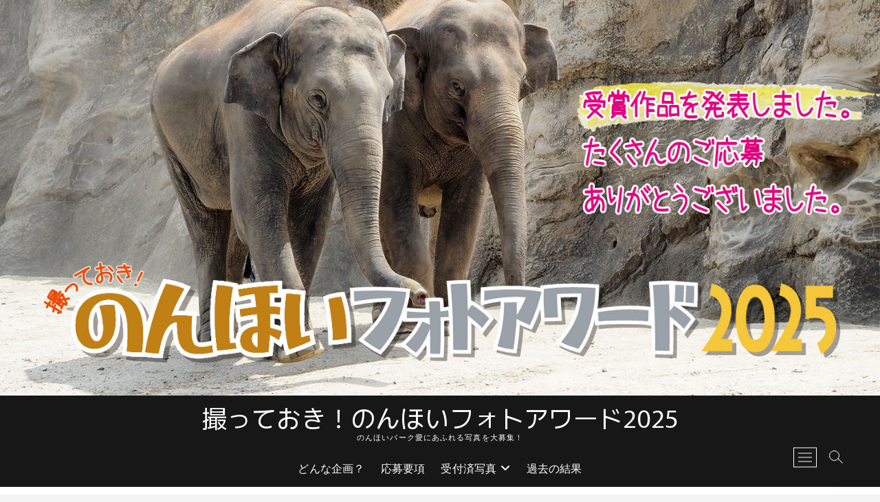

--- FILE ---
content_type: text/html; charset=UTF-8
request_url: https://moriagetai.sozo.ac.jp/photoaward/archives/44824
body_size: 21215
content:
<!DOCTYPE html>
<html dir="ltr" lang="ja" prefix="og: https://ogp.me/ns#">
<head>
<meta charset="UTF-8" />
<link rel="profile" href="http://gmpg.org/xfn/11" />
<title>077 うとうと | 撮っておき！のんほいフォトアワード2025</title>
	<style>img:is([sizes="auto" i], [sizes^="auto," i]) { contain-intrinsic-size: 3000px 1500px }</style>
	
		<!-- All in One SEO 4.8.9 - aioseo.com -->
	<meta name="robots" content="max-image-preview:large" />
	<meta name="author" content="カナタ（蒲郡東高校・写真部・２年）"/>
	<link rel="canonical" href="https://moriagetai.sozo.ac.jp/photoaward/archives/44824" />
	<meta name="generator" content="All in One SEO (AIOSEO) 4.8.9" />
		<meta property="og:locale" content="ja_JP" />
		<meta property="og:site_name" content="撮っておき！のんほいフォトアワード2025" />
		<meta property="og:type" content="article" />
		<meta property="og:title" content="077 うとうと | 撮っておき！のんほいフォトアワード2025" />
		<meta property="og:url" content="https://moriagetai.sozo.ac.jp/photoaward/archives/44824" />
		<meta property="og:image" content="https://moriagetai.sozo.ac.jp/photoaward/wp-content/uploads/2022/09/3eafc53573dc5fd53af920f9a0930de8-2d5b92a7c3bca56479cc5d4f28844008.jpg" />
		<meta property="og:image:secure_url" content="https://moriagetai.sozo.ac.jp/photoaward/wp-content/uploads/2022/09/3eafc53573dc5fd53af920f9a0930de8-2d5b92a7c3bca56479cc5d4f28844008.jpg" />
		<meta property="og:image:width" content="3456" />
		<meta property="og:image:height" content="2304" />
		<meta property="article:published_time" content="2022-09-17T02:08:42+00:00" />
		<meta property="article:modified_time" content="2022-09-17T02:08:42+00:00" />
		<meta property="article:publisher" content="https://www.facebook.com/Project.NonHoi" />
		<meta name="twitter:card" content="summary_large_image" />
		<meta name="twitter:site" content="@ProjectNonhoi" />
		<meta name="twitter:title" content="077 うとうと | 撮っておき！のんほいフォトアワード2025" />
		<meta name="twitter:image" content="https://moriagetai.sozo.ac.jp/photoaward/wp-content/uploads/2022/09/3eafc53573dc5fd53af920f9a0930de8-2d5b92a7c3bca56479cc5d4f28844008.jpg" />
		<script type="application/ld+json" class="aioseo-schema">
			{"@context":"https:\/\/schema.org","@graph":[{"@type":"Article","@id":"https:\/\/moriagetai.sozo.ac.jp\/photoaward\/archives\/44824#article","name":"077 \u3046\u3068\u3046\u3068 | \u64ae\u3063\u3066\u304a\u304d\uff01\u306e\u3093\u307b\u3044\u30d5\u30a9\u30c8\u30a2\u30ef\u30fc\u30c92025","headline":"077 \u3046\u3068\u3046\u3068","author":{"@id":"https:\/\/moriagetai.sozo.ac.jp\/photoaward\/archives\/author\/project-nonhoi#author"},"publisher":{"@id":"https:\/\/moriagetai.sozo.ac.jp\/photoaward\/#organization"},"image":{"@type":"ImageObject","url":"https:\/\/moriagetai.sozo.ac.jp\/photoaward\/wp-content\/uploads\/2022\/09\/3eafc53573dc5fd53af920f9a0930de8-2d5b92a7c3bca56479cc5d4f28844008.jpg","width":3456,"height":2304},"datePublished":"2022-09-17T11:08:42+09:00","dateModified":"2022-09-17T11:08:42+09:00","inLanguage":"ja","mainEntityOfPage":{"@id":"https:\/\/moriagetai.sozo.ac.jp\/photoaward\/archives\/44824#webpage"},"isPartOf":{"@id":"https:\/\/moriagetai.sozo.ac.jp\/photoaward\/archives\/44824#webpage"},"articleSection":"2022, \u5b66\u751f\u90e8\u9580, \u753b\u50cf, \u30a2\u30d5\u30ea\u30ab\u30a8\u30ea\u30a2\u30fb\u6771, \u30ab\u30d0"},{"@type":"BreadcrumbList","@id":"https:\/\/moriagetai.sozo.ac.jp\/photoaward\/archives\/44824#breadcrumblist","itemListElement":[{"@type":"ListItem","@id":"https:\/\/moriagetai.sozo.ac.jp\/photoaward#listItem","position":1,"name":"\u30db\u30fc\u30e0","item":"https:\/\/moriagetai.sozo.ac.jp\/photoaward","nextItem":{"@type":"ListItem","@id":"https:\/\/moriagetai.sozo.ac.jp\/photoaward\/archives\/category\/2022#listItem","name":"2022"}},{"@type":"ListItem","@id":"https:\/\/moriagetai.sozo.ac.jp\/photoaward\/archives\/category\/2022#listItem","position":2,"name":"2022","item":"https:\/\/moriagetai.sozo.ac.jp\/photoaward\/archives\/category\/2022","nextItem":{"@type":"ListItem","@id":"https:\/\/moriagetai.sozo.ac.jp\/photoaward\/archives\/category\/2022\/student-2022#listItem","name":"\u5b66\u751f\u90e8\u9580"},"previousItem":{"@type":"ListItem","@id":"https:\/\/moriagetai.sozo.ac.jp\/photoaward#listItem","name":"\u30db\u30fc\u30e0"}},{"@type":"ListItem","@id":"https:\/\/moriagetai.sozo.ac.jp\/photoaward\/archives\/category\/2022\/student-2022#listItem","position":3,"name":"\u5b66\u751f\u90e8\u9580","item":"https:\/\/moriagetai.sozo.ac.jp\/photoaward\/archives\/category\/2022\/student-2022","nextItem":{"@type":"ListItem","@id":"https:\/\/moriagetai.sozo.ac.jp\/photoaward\/archives\/44824#listItem","name":"077 \u3046\u3068\u3046\u3068"},"previousItem":{"@type":"ListItem","@id":"https:\/\/moriagetai.sozo.ac.jp\/photoaward\/archives\/category\/2022#listItem","name":"2022"}},{"@type":"ListItem","@id":"https:\/\/moriagetai.sozo.ac.jp\/photoaward\/archives\/44824#listItem","position":4,"name":"077 \u3046\u3068\u3046\u3068","previousItem":{"@type":"ListItem","@id":"https:\/\/moriagetai.sozo.ac.jp\/photoaward\/archives\/category\/2022\/student-2022#listItem","name":"\u5b66\u751f\u90e8\u9580"}}]},{"@type":"Organization","@id":"https:\/\/moriagetai.sozo.ac.jp\/photoaward\/#organization","name":"\u64ae\u3063\u3066\u304a\u304d\uff01\u306e\u3093\u307b\u3044\u30d5\u30a9\u30c8\u30a2\u30ef\u30fc\u30c92025","description":"\u306e\u3093\u307b\u3044\u30d1\u30fc\u30af\u611b\u306b\u3042\u3075\u308c\u308b\u5199\u771f\u3092\u5927\u52df\u96c6\uff01","url":"https:\/\/moriagetai.sozo.ac.jp\/photoaward\/","sameAs":["https:\/\/www.instagram.com\/project_nonhoi\/","https:\/\/www.youtube.com\/user\/projectnonhoi"]},{"@type":"Person","@id":"https:\/\/moriagetai.sozo.ac.jp\/photoaward\/archives\/author\/project-nonhoi#author","url":"https:\/\/moriagetai.sozo.ac.jp\/photoaward\/archives\/author\/project-nonhoi","name":"\u30ab\u30ca\u30bf\uff08\u84b2\u90e1\u6771\u9ad8\u6821\u30fb\u5199\u771f\u90e8\u30fb\uff12\u5e74\uff09","image":{"@type":"ImageObject","@id":"https:\/\/moriagetai.sozo.ac.jp\/photoaward\/archives\/44824#authorImage","url":"https:\/\/moriagetai.sozo.ac.jp\/photoaward\/wp-content\/uploads\/2018\/07\/kuma-1-150x150.png","width":96,"height":96,"caption":"\u30ab\u30ca\u30bf\uff08\u84b2\u90e1\u6771\u9ad8\u6821\u30fb\u5199\u771f\u90e8\u30fb\uff12\u5e74\uff09"}},{"@type":"WebPage","@id":"https:\/\/moriagetai.sozo.ac.jp\/photoaward\/archives\/44824#webpage","url":"https:\/\/moriagetai.sozo.ac.jp\/photoaward\/archives\/44824","name":"077 \u3046\u3068\u3046\u3068 | \u64ae\u3063\u3066\u304a\u304d\uff01\u306e\u3093\u307b\u3044\u30d5\u30a9\u30c8\u30a2\u30ef\u30fc\u30c92025","inLanguage":"ja","isPartOf":{"@id":"https:\/\/moriagetai.sozo.ac.jp\/photoaward\/#website"},"breadcrumb":{"@id":"https:\/\/moriagetai.sozo.ac.jp\/photoaward\/archives\/44824#breadcrumblist"},"author":{"@id":"https:\/\/moriagetai.sozo.ac.jp\/photoaward\/archives\/author\/project-nonhoi#author"},"creator":{"@id":"https:\/\/moriagetai.sozo.ac.jp\/photoaward\/archives\/author\/project-nonhoi#author"},"image":{"@type":"ImageObject","url":"https:\/\/moriagetai.sozo.ac.jp\/photoaward\/wp-content\/uploads\/2022\/09\/3eafc53573dc5fd53af920f9a0930de8-2d5b92a7c3bca56479cc5d4f28844008.jpg","@id":"https:\/\/moriagetai.sozo.ac.jp\/photoaward\/archives\/44824\/#mainImage","width":3456,"height":2304},"primaryImageOfPage":{"@id":"https:\/\/moriagetai.sozo.ac.jp\/photoaward\/archives\/44824#mainImage"},"datePublished":"2022-09-17T11:08:42+09:00","dateModified":"2022-09-17T11:08:42+09:00"},{"@type":"WebSite","@id":"https:\/\/moriagetai.sozo.ac.jp\/photoaward\/#website","url":"https:\/\/moriagetai.sozo.ac.jp\/photoaward\/","name":"\u64ae\u3063\u3066\u304a\u304d\uff01\u306e\u3093\u307b\u3044\u30d5\u30a9\u30c8\u30a2\u30ef\u30fc\u30c92025","description":"\u306e\u3093\u307b\u3044\u30d1\u30fc\u30af\u611b\u306b\u3042\u3075\u308c\u308b\u5199\u771f\u3092\u5927\u52df\u96c6\uff01","inLanguage":"ja","publisher":{"@id":"https:\/\/moriagetai.sozo.ac.jp\/photoaward\/#organization"}}]}
		</script>
		<!-- All in One SEO -->

<link rel="alternate" type="application/rss+xml" title="撮っておき！のんほいフォトアワード2025 &raquo; フィード" href="https://moriagetai.sozo.ac.jp/photoaward/feed" />
<link rel="alternate" type="application/rss+xml" title="撮っておき！のんほいフォトアワード2025 &raquo; コメントフィード" href="https://moriagetai.sozo.ac.jp/photoaward/comments/feed" />
		<!-- This site uses the Google Analytics by MonsterInsights plugin v9.9.0 - Using Analytics tracking - https://www.monsterinsights.com/ -->
							<script src="//www.googletagmanager.com/gtag/js?id=G-51QQHTQ9H5"  data-cfasync="false" data-wpfc-render="false" type="text/javascript" async></script>
			<script data-cfasync="false" data-wpfc-render="false" type="text/javascript">
				var mi_version = '9.9.0';
				var mi_track_user = true;
				var mi_no_track_reason = '';
								var MonsterInsightsDefaultLocations = {"page_location":"https:\/\/moriagetai.sozo.ac.jp\/photoaward\/archives\/44824\/"};
								if ( typeof MonsterInsightsPrivacyGuardFilter === 'function' ) {
					var MonsterInsightsLocations = (typeof MonsterInsightsExcludeQuery === 'object') ? MonsterInsightsPrivacyGuardFilter( MonsterInsightsExcludeQuery ) : MonsterInsightsPrivacyGuardFilter( MonsterInsightsDefaultLocations );
				} else {
					var MonsterInsightsLocations = (typeof MonsterInsightsExcludeQuery === 'object') ? MonsterInsightsExcludeQuery : MonsterInsightsDefaultLocations;
				}

								var disableStrs = [
										'ga-disable-G-51QQHTQ9H5',
									];

				/* Function to detect opted out users */
				function __gtagTrackerIsOptedOut() {
					for (var index = 0; index < disableStrs.length; index++) {
						if (document.cookie.indexOf(disableStrs[index] + '=true') > -1) {
							return true;
						}
					}

					return false;
				}

				/* Disable tracking if the opt-out cookie exists. */
				if (__gtagTrackerIsOptedOut()) {
					for (var index = 0; index < disableStrs.length; index++) {
						window[disableStrs[index]] = true;
					}
				}

				/* Opt-out function */
				function __gtagTrackerOptout() {
					for (var index = 0; index < disableStrs.length; index++) {
						document.cookie = disableStrs[index] + '=true; expires=Thu, 31 Dec 2099 23:59:59 UTC; path=/';
						window[disableStrs[index]] = true;
					}
				}

				if ('undefined' === typeof gaOptout) {
					function gaOptout() {
						__gtagTrackerOptout();
					}
				}
								window.dataLayer = window.dataLayer || [];

				window.MonsterInsightsDualTracker = {
					helpers: {},
					trackers: {},
				};
				if (mi_track_user) {
					function __gtagDataLayer() {
						dataLayer.push(arguments);
					}

					function __gtagTracker(type, name, parameters) {
						if (!parameters) {
							parameters = {};
						}

						if (parameters.send_to) {
							__gtagDataLayer.apply(null, arguments);
							return;
						}

						if (type === 'event') {
														parameters.send_to = monsterinsights_frontend.v4_id;
							var hookName = name;
							if (typeof parameters['event_category'] !== 'undefined') {
								hookName = parameters['event_category'] + ':' + name;
							}

							if (typeof MonsterInsightsDualTracker.trackers[hookName] !== 'undefined') {
								MonsterInsightsDualTracker.trackers[hookName](parameters);
							} else {
								__gtagDataLayer('event', name, parameters);
							}
							
						} else {
							__gtagDataLayer.apply(null, arguments);
						}
					}

					__gtagTracker('js', new Date());
					__gtagTracker('set', {
						'developer_id.dZGIzZG': true,
											});
					if ( MonsterInsightsLocations.page_location ) {
						__gtagTracker('set', MonsterInsightsLocations);
					}
										__gtagTracker('config', 'G-51QQHTQ9H5', {"forceSSL":"true","link_attribution":"true"} );
										window.gtag = __gtagTracker;										(function () {
						/* https://developers.google.com/analytics/devguides/collection/analyticsjs/ */
						/* ga and __gaTracker compatibility shim. */
						var noopfn = function () {
							return null;
						};
						var newtracker = function () {
							return new Tracker();
						};
						var Tracker = function () {
							return null;
						};
						var p = Tracker.prototype;
						p.get = noopfn;
						p.set = noopfn;
						p.send = function () {
							var args = Array.prototype.slice.call(arguments);
							args.unshift('send');
							__gaTracker.apply(null, args);
						};
						var __gaTracker = function () {
							var len = arguments.length;
							if (len === 0) {
								return;
							}
							var f = arguments[len - 1];
							if (typeof f !== 'object' || f === null || typeof f.hitCallback !== 'function') {
								if ('send' === arguments[0]) {
									var hitConverted, hitObject = false, action;
									if ('event' === arguments[1]) {
										if ('undefined' !== typeof arguments[3]) {
											hitObject = {
												'eventAction': arguments[3],
												'eventCategory': arguments[2],
												'eventLabel': arguments[4],
												'value': arguments[5] ? arguments[5] : 1,
											}
										}
									}
									if ('pageview' === arguments[1]) {
										if ('undefined' !== typeof arguments[2]) {
											hitObject = {
												'eventAction': 'page_view',
												'page_path': arguments[2],
											}
										}
									}
									if (typeof arguments[2] === 'object') {
										hitObject = arguments[2];
									}
									if (typeof arguments[5] === 'object') {
										Object.assign(hitObject, arguments[5]);
									}
									if ('undefined' !== typeof arguments[1].hitType) {
										hitObject = arguments[1];
										if ('pageview' === hitObject.hitType) {
											hitObject.eventAction = 'page_view';
										}
									}
									if (hitObject) {
										action = 'timing' === arguments[1].hitType ? 'timing_complete' : hitObject.eventAction;
										hitConverted = mapArgs(hitObject);
										__gtagTracker('event', action, hitConverted);
									}
								}
								return;
							}

							function mapArgs(args) {
								var arg, hit = {};
								var gaMap = {
									'eventCategory': 'event_category',
									'eventAction': 'event_action',
									'eventLabel': 'event_label',
									'eventValue': 'event_value',
									'nonInteraction': 'non_interaction',
									'timingCategory': 'event_category',
									'timingVar': 'name',
									'timingValue': 'value',
									'timingLabel': 'event_label',
									'page': 'page_path',
									'location': 'page_location',
									'title': 'page_title',
									'referrer' : 'page_referrer',
								};
								for (arg in args) {
																		if (!(!args.hasOwnProperty(arg) || !gaMap.hasOwnProperty(arg))) {
										hit[gaMap[arg]] = args[arg];
									} else {
										hit[arg] = args[arg];
									}
								}
								return hit;
							}

							try {
								f.hitCallback();
							} catch (ex) {
							}
						};
						__gaTracker.create = newtracker;
						__gaTracker.getByName = newtracker;
						__gaTracker.getAll = function () {
							return [];
						};
						__gaTracker.remove = noopfn;
						__gaTracker.loaded = true;
						window['__gaTracker'] = __gaTracker;
					})();
									} else {
										console.log("");
					(function () {
						function __gtagTracker() {
							return null;
						}

						window['__gtagTracker'] = __gtagTracker;
						window['gtag'] = __gtagTracker;
					})();
									}
			</script>
			
							<!-- / Google Analytics by MonsterInsights -->
		<script type="text/javascript">
/* <![CDATA[ */
window._wpemojiSettings = {"baseUrl":"https:\/\/s.w.org\/images\/core\/emoji\/16.0.1\/72x72\/","ext":".png","svgUrl":"https:\/\/s.w.org\/images\/core\/emoji\/16.0.1\/svg\/","svgExt":".svg","source":{"concatemoji":"https:\/\/moriagetai.sozo.ac.jp\/photoaward\/wp-includes\/js\/wp-emoji-release.min.js?ver=6.8.3"}};
/*! This file is auto-generated */
!function(s,n){var o,i,e;function c(e){try{var t={supportTests:e,timestamp:(new Date).valueOf()};sessionStorage.setItem(o,JSON.stringify(t))}catch(e){}}function p(e,t,n){e.clearRect(0,0,e.canvas.width,e.canvas.height),e.fillText(t,0,0);var t=new Uint32Array(e.getImageData(0,0,e.canvas.width,e.canvas.height).data),a=(e.clearRect(0,0,e.canvas.width,e.canvas.height),e.fillText(n,0,0),new Uint32Array(e.getImageData(0,0,e.canvas.width,e.canvas.height).data));return t.every(function(e,t){return e===a[t]})}function u(e,t){e.clearRect(0,0,e.canvas.width,e.canvas.height),e.fillText(t,0,0);for(var n=e.getImageData(16,16,1,1),a=0;a<n.data.length;a++)if(0!==n.data[a])return!1;return!0}function f(e,t,n,a){switch(t){case"flag":return n(e,"\ud83c\udff3\ufe0f\u200d\u26a7\ufe0f","\ud83c\udff3\ufe0f\u200b\u26a7\ufe0f")?!1:!n(e,"\ud83c\udde8\ud83c\uddf6","\ud83c\udde8\u200b\ud83c\uddf6")&&!n(e,"\ud83c\udff4\udb40\udc67\udb40\udc62\udb40\udc65\udb40\udc6e\udb40\udc67\udb40\udc7f","\ud83c\udff4\u200b\udb40\udc67\u200b\udb40\udc62\u200b\udb40\udc65\u200b\udb40\udc6e\u200b\udb40\udc67\u200b\udb40\udc7f");case"emoji":return!a(e,"\ud83e\udedf")}return!1}function g(e,t,n,a){var r="undefined"!=typeof WorkerGlobalScope&&self instanceof WorkerGlobalScope?new OffscreenCanvas(300,150):s.createElement("canvas"),o=r.getContext("2d",{willReadFrequently:!0}),i=(o.textBaseline="top",o.font="600 32px Arial",{});return e.forEach(function(e){i[e]=t(o,e,n,a)}),i}function t(e){var t=s.createElement("script");t.src=e,t.defer=!0,s.head.appendChild(t)}"undefined"!=typeof Promise&&(o="wpEmojiSettingsSupports",i=["flag","emoji"],n.supports={everything:!0,everythingExceptFlag:!0},e=new Promise(function(e){s.addEventListener("DOMContentLoaded",e,{once:!0})}),new Promise(function(t){var n=function(){try{var e=JSON.parse(sessionStorage.getItem(o));if("object"==typeof e&&"number"==typeof e.timestamp&&(new Date).valueOf()<e.timestamp+604800&&"object"==typeof e.supportTests)return e.supportTests}catch(e){}return null}();if(!n){if("undefined"!=typeof Worker&&"undefined"!=typeof OffscreenCanvas&&"undefined"!=typeof URL&&URL.createObjectURL&&"undefined"!=typeof Blob)try{var e="postMessage("+g.toString()+"("+[JSON.stringify(i),f.toString(),p.toString(),u.toString()].join(",")+"));",a=new Blob([e],{type:"text/javascript"}),r=new Worker(URL.createObjectURL(a),{name:"wpTestEmojiSupports"});return void(r.onmessage=function(e){c(n=e.data),r.terminate(),t(n)})}catch(e){}c(n=g(i,f,p,u))}t(n)}).then(function(e){for(var t in e)n.supports[t]=e[t],n.supports.everything=n.supports.everything&&n.supports[t],"flag"!==t&&(n.supports.everythingExceptFlag=n.supports.everythingExceptFlag&&n.supports[t]);n.supports.everythingExceptFlag=n.supports.everythingExceptFlag&&!n.supports.flag,n.DOMReady=!1,n.readyCallback=function(){n.DOMReady=!0}}).then(function(){return e}).then(function(){var e;n.supports.everything||(n.readyCallback(),(e=n.source||{}).concatemoji?t(e.concatemoji):e.wpemoji&&e.twemoji&&(t(e.twemoji),t(e.wpemoji)))}))}((window,document),window._wpemojiSettings);
/* ]]> */
</script>
<link rel='stylesheet' id='twb-open-sans-css' href='https://fonts.googleapis.com/css?family=Open+Sans%3A300%2C400%2C500%2C600%2C700%2C800&#038;display=swap&#038;ver=6.8.3' type='text/css' media='all' />
<link rel='stylesheet' id='twb-global-css' href='https://moriagetai.sozo.ac.jp/photoaward/wp-content/plugins/slider-wd/booster/assets/css/global.css?ver=1.0.0' type='text/css' media='all' />
<style id='wp-emoji-styles-inline-css' type='text/css'>

	img.wp-smiley, img.emoji {
		display: inline !important;
		border: none !important;
		box-shadow: none !important;
		height: 1em !important;
		width: 1em !important;
		margin: 0 0.07em !important;
		vertical-align: -0.1em !important;
		background: none !important;
		padding: 0 !important;
	}
</style>
<link rel='stylesheet' id='wp-block-library-css' href='https://moriagetai.sozo.ac.jp/photoaward/wp-includes/css/dist/block-library/style.min.css?ver=6.8.3' type='text/css' media='all' />
<style id='classic-theme-styles-inline-css' type='text/css'>
/*! This file is auto-generated */
.wp-block-button__link{color:#fff;background-color:#32373c;border-radius:9999px;box-shadow:none;text-decoration:none;padding:calc(.667em + 2px) calc(1.333em + 2px);font-size:1.125em}.wp-block-file__button{background:#32373c;color:#fff;text-decoration:none}
</style>
<style id='global-styles-inline-css' type='text/css'>
:root{--wp--preset--aspect-ratio--square: 1;--wp--preset--aspect-ratio--4-3: 4/3;--wp--preset--aspect-ratio--3-4: 3/4;--wp--preset--aspect-ratio--3-2: 3/2;--wp--preset--aspect-ratio--2-3: 2/3;--wp--preset--aspect-ratio--16-9: 16/9;--wp--preset--aspect-ratio--9-16: 9/16;--wp--preset--color--black: #000000;--wp--preset--color--cyan-bluish-gray: #abb8c3;--wp--preset--color--white: #ffffff;--wp--preset--color--pale-pink: #f78da7;--wp--preset--color--vivid-red: #cf2e2e;--wp--preset--color--luminous-vivid-orange: #ff6900;--wp--preset--color--luminous-vivid-amber: #fcb900;--wp--preset--color--light-green-cyan: #7bdcb5;--wp--preset--color--vivid-green-cyan: #00d084;--wp--preset--color--pale-cyan-blue: #8ed1fc;--wp--preset--color--vivid-cyan-blue: #0693e3;--wp--preset--color--vivid-purple: #9b51e0;--wp--preset--gradient--vivid-cyan-blue-to-vivid-purple: linear-gradient(135deg,rgba(6,147,227,1) 0%,rgb(155,81,224) 100%);--wp--preset--gradient--light-green-cyan-to-vivid-green-cyan: linear-gradient(135deg,rgb(122,220,180) 0%,rgb(0,208,130) 100%);--wp--preset--gradient--luminous-vivid-amber-to-luminous-vivid-orange: linear-gradient(135deg,rgba(252,185,0,1) 0%,rgba(255,105,0,1) 100%);--wp--preset--gradient--luminous-vivid-orange-to-vivid-red: linear-gradient(135deg,rgba(255,105,0,1) 0%,rgb(207,46,46) 100%);--wp--preset--gradient--very-light-gray-to-cyan-bluish-gray: linear-gradient(135deg,rgb(238,238,238) 0%,rgb(169,184,195) 100%);--wp--preset--gradient--cool-to-warm-spectrum: linear-gradient(135deg,rgb(74,234,220) 0%,rgb(151,120,209) 20%,rgb(207,42,186) 40%,rgb(238,44,130) 60%,rgb(251,105,98) 80%,rgb(254,248,76) 100%);--wp--preset--gradient--blush-light-purple: linear-gradient(135deg,rgb(255,206,236) 0%,rgb(152,150,240) 100%);--wp--preset--gradient--blush-bordeaux: linear-gradient(135deg,rgb(254,205,165) 0%,rgb(254,45,45) 50%,rgb(107,0,62) 100%);--wp--preset--gradient--luminous-dusk: linear-gradient(135deg,rgb(255,203,112) 0%,rgb(199,81,192) 50%,rgb(65,88,208) 100%);--wp--preset--gradient--pale-ocean: linear-gradient(135deg,rgb(255,245,203) 0%,rgb(182,227,212) 50%,rgb(51,167,181) 100%);--wp--preset--gradient--electric-grass: linear-gradient(135deg,rgb(202,248,128) 0%,rgb(113,206,126) 100%);--wp--preset--gradient--midnight: linear-gradient(135deg,rgb(2,3,129) 0%,rgb(40,116,252) 100%);--wp--preset--font-size--small: 13px;--wp--preset--font-size--medium: 20px;--wp--preset--font-size--large: 36px;--wp--preset--font-size--x-large: 42px;--wp--preset--spacing--20: 0.44rem;--wp--preset--spacing--30: 0.67rem;--wp--preset--spacing--40: 1rem;--wp--preset--spacing--50: 1.5rem;--wp--preset--spacing--60: 2.25rem;--wp--preset--spacing--70: 3.38rem;--wp--preset--spacing--80: 5.06rem;--wp--preset--shadow--natural: 6px 6px 9px rgba(0, 0, 0, 0.2);--wp--preset--shadow--deep: 12px 12px 50px rgba(0, 0, 0, 0.4);--wp--preset--shadow--sharp: 6px 6px 0px rgba(0, 0, 0, 0.2);--wp--preset--shadow--outlined: 6px 6px 0px -3px rgba(255, 255, 255, 1), 6px 6px rgba(0, 0, 0, 1);--wp--preset--shadow--crisp: 6px 6px 0px rgba(0, 0, 0, 1);}:where(.is-layout-flex){gap: 0.5em;}:where(.is-layout-grid){gap: 0.5em;}body .is-layout-flex{display: flex;}.is-layout-flex{flex-wrap: wrap;align-items: center;}.is-layout-flex > :is(*, div){margin: 0;}body .is-layout-grid{display: grid;}.is-layout-grid > :is(*, div){margin: 0;}:where(.wp-block-columns.is-layout-flex){gap: 2em;}:where(.wp-block-columns.is-layout-grid){gap: 2em;}:where(.wp-block-post-template.is-layout-flex){gap: 1.25em;}:where(.wp-block-post-template.is-layout-grid){gap: 1.25em;}.has-black-color{color: var(--wp--preset--color--black) !important;}.has-cyan-bluish-gray-color{color: var(--wp--preset--color--cyan-bluish-gray) !important;}.has-white-color{color: var(--wp--preset--color--white) !important;}.has-pale-pink-color{color: var(--wp--preset--color--pale-pink) !important;}.has-vivid-red-color{color: var(--wp--preset--color--vivid-red) !important;}.has-luminous-vivid-orange-color{color: var(--wp--preset--color--luminous-vivid-orange) !important;}.has-luminous-vivid-amber-color{color: var(--wp--preset--color--luminous-vivid-amber) !important;}.has-light-green-cyan-color{color: var(--wp--preset--color--light-green-cyan) !important;}.has-vivid-green-cyan-color{color: var(--wp--preset--color--vivid-green-cyan) !important;}.has-pale-cyan-blue-color{color: var(--wp--preset--color--pale-cyan-blue) !important;}.has-vivid-cyan-blue-color{color: var(--wp--preset--color--vivid-cyan-blue) !important;}.has-vivid-purple-color{color: var(--wp--preset--color--vivid-purple) !important;}.has-black-background-color{background-color: var(--wp--preset--color--black) !important;}.has-cyan-bluish-gray-background-color{background-color: var(--wp--preset--color--cyan-bluish-gray) !important;}.has-white-background-color{background-color: var(--wp--preset--color--white) !important;}.has-pale-pink-background-color{background-color: var(--wp--preset--color--pale-pink) !important;}.has-vivid-red-background-color{background-color: var(--wp--preset--color--vivid-red) !important;}.has-luminous-vivid-orange-background-color{background-color: var(--wp--preset--color--luminous-vivid-orange) !important;}.has-luminous-vivid-amber-background-color{background-color: var(--wp--preset--color--luminous-vivid-amber) !important;}.has-light-green-cyan-background-color{background-color: var(--wp--preset--color--light-green-cyan) !important;}.has-vivid-green-cyan-background-color{background-color: var(--wp--preset--color--vivid-green-cyan) !important;}.has-pale-cyan-blue-background-color{background-color: var(--wp--preset--color--pale-cyan-blue) !important;}.has-vivid-cyan-blue-background-color{background-color: var(--wp--preset--color--vivid-cyan-blue) !important;}.has-vivid-purple-background-color{background-color: var(--wp--preset--color--vivid-purple) !important;}.has-black-border-color{border-color: var(--wp--preset--color--black) !important;}.has-cyan-bluish-gray-border-color{border-color: var(--wp--preset--color--cyan-bluish-gray) !important;}.has-white-border-color{border-color: var(--wp--preset--color--white) !important;}.has-pale-pink-border-color{border-color: var(--wp--preset--color--pale-pink) !important;}.has-vivid-red-border-color{border-color: var(--wp--preset--color--vivid-red) !important;}.has-luminous-vivid-orange-border-color{border-color: var(--wp--preset--color--luminous-vivid-orange) !important;}.has-luminous-vivid-amber-border-color{border-color: var(--wp--preset--color--luminous-vivid-amber) !important;}.has-light-green-cyan-border-color{border-color: var(--wp--preset--color--light-green-cyan) !important;}.has-vivid-green-cyan-border-color{border-color: var(--wp--preset--color--vivid-green-cyan) !important;}.has-pale-cyan-blue-border-color{border-color: var(--wp--preset--color--pale-cyan-blue) !important;}.has-vivid-cyan-blue-border-color{border-color: var(--wp--preset--color--vivid-cyan-blue) !important;}.has-vivid-purple-border-color{border-color: var(--wp--preset--color--vivid-purple) !important;}.has-vivid-cyan-blue-to-vivid-purple-gradient-background{background: var(--wp--preset--gradient--vivid-cyan-blue-to-vivid-purple) !important;}.has-light-green-cyan-to-vivid-green-cyan-gradient-background{background: var(--wp--preset--gradient--light-green-cyan-to-vivid-green-cyan) !important;}.has-luminous-vivid-amber-to-luminous-vivid-orange-gradient-background{background: var(--wp--preset--gradient--luminous-vivid-amber-to-luminous-vivid-orange) !important;}.has-luminous-vivid-orange-to-vivid-red-gradient-background{background: var(--wp--preset--gradient--luminous-vivid-orange-to-vivid-red) !important;}.has-very-light-gray-to-cyan-bluish-gray-gradient-background{background: var(--wp--preset--gradient--very-light-gray-to-cyan-bluish-gray) !important;}.has-cool-to-warm-spectrum-gradient-background{background: var(--wp--preset--gradient--cool-to-warm-spectrum) !important;}.has-blush-light-purple-gradient-background{background: var(--wp--preset--gradient--blush-light-purple) !important;}.has-blush-bordeaux-gradient-background{background: var(--wp--preset--gradient--blush-bordeaux) !important;}.has-luminous-dusk-gradient-background{background: var(--wp--preset--gradient--luminous-dusk) !important;}.has-pale-ocean-gradient-background{background: var(--wp--preset--gradient--pale-ocean) !important;}.has-electric-grass-gradient-background{background: var(--wp--preset--gradient--electric-grass) !important;}.has-midnight-gradient-background{background: var(--wp--preset--gradient--midnight) !important;}.has-small-font-size{font-size: var(--wp--preset--font-size--small) !important;}.has-medium-font-size{font-size: var(--wp--preset--font-size--medium) !important;}.has-large-font-size{font-size: var(--wp--preset--font-size--large) !important;}.has-x-large-font-size{font-size: var(--wp--preset--font-size--x-large) !important;}
:where(.wp-block-post-template.is-layout-flex){gap: 1.25em;}:where(.wp-block-post-template.is-layout-grid){gap: 1.25em;}
:where(.wp-block-columns.is-layout-flex){gap: 2em;}:where(.wp-block-columns.is-layout-grid){gap: 2em;}
:root :where(.wp-block-pullquote){font-size: 1.5em;line-height: 1.6;}
</style>
<link rel='stylesheet' id='contact-form-7-css' href='https://moriagetai.sozo.ac.jp/photoaward/wp-content/plugins/contact-form-7/includes/css/styles.css?ver=6.1.3' type='text/css' media='all' />
<link rel='stylesheet' id='mystyles-css' href='https://moriagetai.sozo.ac.jp/photoaward/wp-content/plugins/photoawards/mystyles.css?ver=6.8.3' type='text/css' media='all' />
<link rel='stylesheet' id='usp_style-css' href='https://moriagetai.sozo.ac.jp/photoaward/wp-content/plugins/user-submitted-posts/resources/usp.css?ver=20210719' type='text/css' media='all' />
<link rel='stylesheet' id='wptls-css' href='https://moriagetai.sozo.ac.jp/photoaward/wp-content/plugins/wp-thumbnail-linkbox-shortcode/assets/css/wp-thumbnail-linkbox-shortcode.css' type='text/css' media='all' />
<link rel='stylesheet' id='ppress-frontend-css' href='https://moriagetai.sozo.ac.jp/photoaward/wp-content/plugins/wp-user-avatar/assets/css/frontend.min.css?ver=4.16.6' type='text/css' media='all' />
<link rel='stylesheet' id='ppress-flatpickr-css' href='https://moriagetai.sozo.ac.jp/photoaward/wp-content/plugins/wp-user-avatar/assets/flatpickr/flatpickr.min.css?ver=4.16.6' type='text/css' media='all' />
<link rel='stylesheet' id='ppress-select2-css' href='https://moriagetai.sozo.ac.jp/photoaward/wp-content/plugins/wp-user-avatar/assets/select2/select2.min.css?ver=6.8.3' type='text/css' media='all' />
<link rel='stylesheet' id='content-cards-css' href='https://moriagetai.sozo.ac.jp/photoaward/wp-content/plugins/content-cards/skins/default/content-cards.css?ver=6.8.3' type='text/css' media='all' />
<link rel='stylesheet' id='photograph-style-css' href='https://moriagetai.sozo.ac.jp/photoaward/wp-content/themes/photograph/style.css?ver=6.8.3' type='text/css' media='all' />
<link rel='stylesheet' id='font-awesome-css' href='https://moriagetai.sozo.ac.jp/photoaward/wp-content/themes/photograph/assets/font-icons/css/all.min.css?ver=6.8.3' type='text/css' media='all' />
<link rel='stylesheet' id='fancybox-css-css' href='https://moriagetai.sozo.ac.jp/photoaward/wp-content/themes/photograph/assets/fancybox/css/jquery.fancybox.min.css?ver=6.8.3' type='text/css' media='all' />
<link rel='stylesheet' id='photograph-responsive-css' href='https://moriagetai.sozo.ac.jp/photoaward/wp-content/themes/photograph/css/responsive.css?ver=6.8.3' type='text/css' media='all' />
<link rel='stylesheet' id='photograph-google-fonts-css' href='https://moriagetai.sozo.ac.jp/photoaward/wp-content/fonts/fbedda541cbf508c267e2853bab99ccc.css?ver=6.8.3' type='text/css' media='all' />
<script type="text/javascript" src="https://moriagetai.sozo.ac.jp/photoaward/wp-includes/js/jquery/jquery.min.js?ver=3.7.1" id="jquery-core-js"></script>
<script type="text/javascript" src="https://moriagetai.sozo.ac.jp/photoaward/wp-includes/js/jquery/jquery-migrate.min.js?ver=3.4.1" id="jquery-migrate-js"></script>
<script type="text/javascript" src="https://moriagetai.sozo.ac.jp/photoaward/wp-content/plugins/slider-wd/booster/assets/js/circle-progress.js?ver=1.2.2" id="twb-circle-js"></script>
<script type="text/javascript" id="twb-global-js-extra">
/* <![CDATA[ */
var twb = {"nonce":"a55ec8c666","ajax_url":"https:\/\/moriagetai.sozo.ac.jp\/photoaward\/wp-admin\/admin-ajax.php","plugin_url":"https:\/\/moriagetai.sozo.ac.jp\/photoaward\/wp-content\/plugins\/slider-wd\/booster","href":"https:\/\/moriagetai.sozo.ac.jp\/photoaward\/wp-admin\/admin.php?page=twb_slider_wd"};
var twb = {"nonce":"a55ec8c666","ajax_url":"https:\/\/moriagetai.sozo.ac.jp\/photoaward\/wp-admin\/admin-ajax.php","plugin_url":"https:\/\/moriagetai.sozo.ac.jp\/photoaward\/wp-content\/plugins\/slider-wd\/booster","href":"https:\/\/moriagetai.sozo.ac.jp\/photoaward\/wp-admin\/admin.php?page=twb_slider_wd"};
/* ]]> */
</script>
<script type="text/javascript" src="https://moriagetai.sozo.ac.jp/photoaward/wp-content/plugins/slider-wd/booster/assets/js/global.js?ver=1.0.0" id="twb-global-js"></script>
<script type="text/javascript" src="https://moriagetai.sozo.ac.jp/photoaward/wp-content/plugins/google-analytics-for-wordpress/assets/js/frontend-gtag.min.js?ver=9.9.0" id="monsterinsights-frontend-script-js" async="async" data-wp-strategy="async"></script>
<script data-cfasync="false" data-wpfc-render="false" type="text/javascript" id='monsterinsights-frontend-script-js-extra'>/* <![CDATA[ */
var monsterinsights_frontend = {"js_events_tracking":"true","download_extensions":"doc,pdf,ppt,zip,xls,docx,pptx,xlsx","inbound_paths":"[{\"path\":\"\\\/go\\\/\",\"label\":\"affiliate\"},{\"path\":\"\\\/recommend\\\/\",\"label\":\"affiliate\"}]","home_url":"https:\/\/moriagetai.sozo.ac.jp\/photoaward","hash_tracking":"false","v4_id":"G-51QQHTQ9H5"};/* ]]> */
</script>
<script type="text/javascript" src="https://moriagetai.sozo.ac.jp/photoaward/wp-content/plugins/user-submitted-posts/resources/jquery.cookie.js?ver=20210719" id="usp_cookie-js"></script>
<script type="text/javascript" src="https://moriagetai.sozo.ac.jp/photoaward/wp-content/plugins/user-submitted-posts/resources/jquery.parsley.min.js?ver=20210719" id="usp_parsley-js"></script>
<script type="text/javascript" id="usp_core-js-before">
/* <![CDATA[ */
var usp_custom_field = "usp_custom_field"; var usp_custom_checkbox = "usp_custom_checkbox"; var usp_case_sensitivity = "false"; var usp_challenge_response = "2"; var usp_min_images = 1; var usp_max_images = 1; var usp_parsley_error = "\u4e0d\u6b63\u89e3\u3002"; var usp_multiple_cats = 0; var usp_existing_tags = 0; var usp_recaptcha_disp = "hide"; var usp_recaptcha_vers = "3"; var usp_recaptcha_key = "6Ld2MMIUAAAAAEovpYa7wXivrkg-Oam3uAMVrBZT"; 
/* ]]> */
</script>
<script type="text/javascript" src="https://moriagetai.sozo.ac.jp/photoaward/wp-content/plugins/user-submitted-posts/resources/jquery.usp.core.js?ver=20210719" id="usp_core-js"></script>
<script type="text/javascript" src="https://moriagetai.sozo.ac.jp/photoaward/wp-content/plugins/wp-user-avatar/assets/flatpickr/flatpickr.min.js?ver=4.16.6" id="ppress-flatpickr-js"></script>
<script type="text/javascript" src="https://moriagetai.sozo.ac.jp/photoaward/wp-content/plugins/wp-user-avatar/assets/select2/select2.min.js?ver=4.16.6" id="ppress-select2-js"></script>
<!--[if lt IE 9]>
<script type="text/javascript" src="https://moriagetai.sozo.ac.jp/photoaward/wp-content/themes/photograph/js/html5.js?ver=3.7.3" id="html5-js"></script>
<![endif]-->
<link rel="https://api.w.org/" href="https://moriagetai.sozo.ac.jp/photoaward/wp-json/" /><link rel="alternate" title="JSON" type="application/json" href="https://moriagetai.sozo.ac.jp/photoaward/wp-json/wp/v2/posts/44824" /><link rel="EditURI" type="application/rsd+xml" title="RSD" href="https://moriagetai.sozo.ac.jp/photoaward/xmlrpc.php?rsd" />
<meta name="generator" content="WordPress 6.8.3" />
<link rel='shortlink' href='https://moriagetai.sozo.ac.jp/photoaward/?p=44824' />
<link rel="alternate" title="oEmbed (JSON)" type="application/json+oembed" href="https://moriagetai.sozo.ac.jp/photoaward/wp-json/oembed/1.0/embed?url=https%3A%2F%2Fmoriagetai.sozo.ac.jp%2Fphotoaward%2Farchives%2F44824" />
<link rel="alternate" title="oEmbed (XML)" type="text/xml+oembed" href="https://moriagetai.sozo.ac.jp/photoaward/wp-json/oembed/1.0/embed?url=https%3A%2F%2Fmoriagetai.sozo.ac.jp%2Fphotoaward%2Farchives%2F44824&#038;format=xml" />
	<meta name="viewport" content="width=device-width" />
	<link rel="icon" href="https://moriagetai.sozo.ac.jp/photoaward/wp-content/uploads/2018/07/cropped-kumaphotographer-3-32x32.jpg" sizes="32x32" />
<link rel="icon" href="https://moriagetai.sozo.ac.jp/photoaward/wp-content/uploads/2018/07/cropped-kumaphotographer-3-192x192.jpg" sizes="192x192" />
<link rel="apple-touch-icon" href="https://moriagetai.sozo.ac.jp/photoaward/wp-content/uploads/2018/07/cropped-kumaphotographer-3-180x180.jpg" />
<meta name="msapplication-TileImage" content="https://moriagetai.sozo.ac.jp/photoaward/wp-content/uploads/2018/07/cropped-kumaphotographer-3-270x270.jpg" />
		<style type="text/css" id="wp-custom-css">
			.myclass h2 {
	margin-top:50px;
}		</style>
		</head>
<body class="wp-singular post-template-default single single-post postid-44824 single-format-image wp-embed-responsive wp-theme-photograph  top-logo-title">
	<div id="page" class="site">
	<a class="skip-link screen-reader-text" href="#site-content-contain">Skip to content</a>
	<!-- Masthead ============================================= -->
	<header id="masthead" class="site-header clearfix" role="banner">
				<a href="https://moriagetai.sozo.ac.jp/photoaward/" rel="home"><img src="https://moriagetai.sozo.ac.jp/photoaward/wp-content/uploads/2025/11/photoaward2025ack.jpg" class="header-image" width="1500" height="675" alt="撮っておき！のんほいフォトアワード2025"> </a>
			<div class="header-wrap">
			
			<!-- Top Header============================================= -->
			<div class="top-header">

				<!-- Main Header============================================= -->
				<div id="sticky-header" class="clearfix">
					<div class="main-header clearfix">
						<div id="site-branding"><div id="site-detail"> <h2 id="site-title"> 				<a href="https://moriagetai.sozo.ac.jp/photoaward/" title="撮っておき！のんほいフォトアワード2025" rel="home"> 撮っておき！のんほいフォトアワード2025 </a>
				 </h2> <!-- end .site-title --> 					<div id="site-description"> のんほいパーク愛にあふれる写真を大募集！ </div> <!-- end #site-description -->
			
		</div></div>
							<!-- Main Nav ============================================= -->
															<nav id="site-navigation" class="main-navigation clearfix" role="navigation" aria-label="Main Menu">

								<button type="button" class="menu-toggle" aria-controls="primary-menu" aria-expanded="false">
									<span class="line-bar"></span>
							  	</button>
							  	<!-- end .menu-toggle -->
								
									<ul id="primary-menu" class="menu nav-menu"><li id="menu-item-47187" class="menu-item menu-item-type-post_type menu-item-object-page menu-item-47187"><a href="https://moriagetai.sozo.ac.jp/photoaward/about">どんな企画？</a></li>
<li id="menu-item-48299" class="menu-item menu-item-type-post_type menu-item-object-page menu-item-48299"><a href="https://moriagetai.sozo.ac.jp/photoaward/application">応募要項</a></li>
<li id="menu-item-48552" class="menu-item menu-item-type-taxonomy menu-item-object-category menu-item-has-children menu-item-48552"><a href="https://moriagetai.sozo.ac.jp/photoaward/archives/category/2025">受付済写真</a>
<ul class="sub-menu">
	<li id="menu-item-48554" class="menu-item menu-item-type-taxonomy menu-item-object-category menu-item-48554"><a href="https://moriagetai.sozo.ac.jp/photoaward/archives/category/2025/general-2025">一般部門</a></li>
	<li id="menu-item-48555" class="menu-item menu-item-type-taxonomy menu-item-object-category menu-item-48555"><a href="https://moriagetai.sozo.ac.jp/photoaward/archives/category/2025/student-2025">学生部門</a></li>
	<li id="menu-item-48553" class="menu-item menu-item-type-taxonomy menu-item-object-category menu-item-48553"><a href="https://moriagetai.sozo.ac.jp/photoaward/archives/category/2025/smartphone-2025">スマホ賞エントリー</a></li>
	<li id="menu-item-48558" class="menu-item menu-item-type-post_type menu-item-object-page menu-item-48558"><a href="https://moriagetai.sozo.ac.jp/photoaward/list-title2025">一覧（作品タイトル）</a></li>
	<li id="menu-item-48557" class="menu-item menu-item-type-post_type menu-item-object-page menu-item-48557"><a href="https://moriagetai.sozo.ac.jp/photoaward/list-thumbnail2025">一覧（縮小画像）</a></li>
	<li id="menu-item-48556" class="menu-item menu-item-type-post_type menu-item-object-page menu-item-48556"><a href="https://moriagetai.sozo.ac.jp/photoaward/list-area2025">一覧（縮小画像エリア別）</a></li>
</ul>
</li>
<li id="menu-item-49876" class="menu-item menu-item-type-post_type menu-item-object-page menu-item-49876"><a href="https://moriagetai.sozo.ac.jp/photoaward/history">過去の結果</a></li>
</ul>								</nav> <!-- end #site-navigation -->
															<div class="right-toggle">
																		<button class="menu-toggle" aria-controls="primary-menu" aria-expanded="false">
										<span class="line-bar"></span>
								  	</button>
								  	<!-- end .menu-toggle -->
								  										<button type="button" id="search-toggle" class="header-search"></button>
																		<button type="button" class="show-menu-toggle">
										<span class="sn-text">Menu Button</span>
										<span class="bars"></span>
								  	</button>
								  									</div>
								<!-- end .right-toggle -->
													</div> <!-- end .main-header -->
				</div> <!-- end #sticky-header -->
			</div> <!-- end .top-header -->
							<div id="search-box" class="clearfix">
					<button type="button" class="search-x"></button>
						<form class="search-form" action="https://moriagetai.sozo.ac.jp/photoaward/" method="get">
			<label class="screen-reader-text">Search &hellip;</label>
		<input type="search" name="s" class="search-field" placeholder="Search &hellip;" autocomplete="off" />
		<button type="submit" class="search-submit"><i class="fa-solid fa-magnifying-glass"></i></button>
</form> <!-- end .search-form -->				</div>
							<aside class="side-menu-wrap" role="complementary">
					<div class="side-menu">
				  		<button type="button" class="hide-menu-toggle">
				  		<span class="screen-reader-text">Close Side Menu</span>		<span class="bars"></span>
					  	</button>

								<div id="site-branding">
						<div id="site-detail">
				<div id="site-title">
					<a href="https://moriagetai.sozo.ac.jp/photoaward/" title="撮っておき！のんほいフォトアワード2025" rel="home"> 撮っておき！のんほいフォトアワード2025 </a>
				</div>
				<!-- end #site-title -->
				<div id="site-description">のんほいパーク愛にあふれる写真を大募集！</div> <!-- end #site-description -->
			</div><!-- end #site-detail -->
					</div> <!-- end #site-branding -->
								<nav class="side-nav-wrap" role="navigation" aria-label="Sidebar Menu">
								<ul class="side-menu-list"><li id="menu-item-135" class="menu-item menu-item-type-post_type menu-item-object-page menu-item-135"><a href="https://moriagetai.sozo.ac.jp/photoaward/about">どんな企画？</a></li>
<li id="menu-item-48305" class="menu-item menu-item-type-post_type menu-item-object-page menu-item-48305"><a href="https://moriagetai.sozo.ac.jp/photoaward/application">応募要項</a></li>
<li id="menu-item-48315" class="menu-item menu-item-type-post_type menu-item-object-page menu-item-48315"><a href="https://moriagetai.sozo.ac.jp/photoaward/?page_id=15750">応募フォーム</a></li>
<li id="menu-item-10379" class="menu-item menu-item-type-post_type menu-item-object-page menu-item-10379"><a href="https://moriagetai.sozo.ac.jp/photoaward/history">過去の結果</a></li>
<li id="menu-item-105" class="menu-item menu-item-type-post_type menu-item-object-page menu-item-105"><a href="https://moriagetai.sozo.ac.jp/photoaward/link">リンク</a></li>
<li id="menu-item-106" class="menu-item menu-item-type-post_type menu-item-object-page menu-item-106"><a href="https://moriagetai.sozo.ac.jp/photoaward/contact">お問い合わせ</a></li>
</ul>							</nav><!-- end .side-nav-wrap -->
								<div class="social-links clearfix">
	<ul><li id="menu-item-270" class="menu-item menu-item-type-custom menu-item-object-custom menu-item-270"><a target="_blank" href="https://www.facebook.com/Project.NonHoi"><span class="screen-reader-text">Facebook</span></a></li>
<li id="menu-item-184" class="menu-item menu-item-type-custom menu-item-object-custom menu-item-184"><a target="_blank" href="https://twitter.com/ProjectNonhoi"><span class="screen-reader-text">Twitter</span></a></li>
<li id="menu-item-183" class="menu-item menu-item-type-custom menu-item-object-custom menu-item-183"><a target="_blank" href="https://www.instagram.com/project_nonhoi/"><span class="screen-reader-text">Instagram</span></a></li>
<li id="menu-item-5176" class="menu-item menu-item-type-custom menu-item-object-custom menu-item-5176"><a target="_blank" href="https://www.instagram.com/project_nonhoi_plus/"><span class="screen-reader-text">プロジェクトInstagram（自然史博物館部）</span></a></li>
</ul>	</div><!-- end .social-links -->
						</div><!-- end .side-menu -->
				</aside><!-- end .side-menu-wrap -->
						</div><!-- end .header-wrap -->
		<div class="header-social-block">	<div class="social-links clearfix">
	<ul><li class="menu-item menu-item-type-custom menu-item-object-custom menu-item-270"><a target="_blank" href="https://www.facebook.com/Project.NonHoi"><span class="screen-reader-text">Facebook</span></a></li>
<li class="menu-item menu-item-type-custom menu-item-object-custom menu-item-184"><a target="_blank" href="https://twitter.com/ProjectNonhoi"><span class="screen-reader-text">Twitter</span></a></li>
<li class="menu-item menu-item-type-custom menu-item-object-custom menu-item-183"><a target="_blank" href="https://www.instagram.com/project_nonhoi/"><span class="screen-reader-text">Instagram</span></a></li>
<li class="menu-item menu-item-type-custom menu-item-object-custom menu-item-5176"><a target="_blank" href="https://www.instagram.com/project_nonhoi_plus/"><span class="screen-reader-text">プロジェクトInstagram（自然史博物館部）</span></a></li>
</ul>	</div><!-- end .social-links -->
	</div><!-- end .header-social-block -->		<!-- Main Slider ============================================= -->
		
				<button type="button" class="scroll-down" type="button"><span>menu</span><span></span><span></span></button><!-- Scroll Down Button -->
	</header> <!-- end #masthead -->
	<!-- Main Page Start ============================================= -->
	<div id="site-content-contain" class="site-content-contain">
		<div id="content" class="site-content">
		<div class="wrap">
	<div class="single-post-title post-44824 post type-post status-publish format-image has-post-thumbnail hentry category-335 category-student-2022 post_format-post-format-image area2022-350 animal2022-366">
		<header class="entry-header">
			<h1 class="entry-title">077 うとうと</h1> <!-- end.entry-title -->
				
				<div class="entry-meta"><span class="author vcard"><a href="https://moriagetai.sozo.ac.jp/photoaward/archives/author/project-nonhoi" title="077 うとうと"><i class="fa-regular fa-user"></i> カナタ（蒲郡東高校・写真部・２年）</a></span><span class="posted-on"><a href="https://moriagetai.sozo.ac.jp/photoaward/archives/44824" title="2022年9月17日"><i class="fa-regular fa-calendar"></i> 2022年9月17日 </a></span><span class="entry-format"><a href="https://moriagetai.sozo.ac.jp/photoaward/archives/type/image">画像</a></span>	<span class="cats-links">
								<a href="https://moriagetai.sozo.ac.jp/photoaward/archives/category/2022">2022</a>
									<a href="https://moriagetai.sozo.ac.jp/photoaward/archives/category/2022/student-2022">学生部門</a>
				</span><!-- end .cat-links -->
						<span class="tag-links">
							<a href="https://moriagetai.sozo.ac.jp/photoaward/archives/area2022/%e3%82%a2%e3%83%95%e3%83%aa%e3%82%ab%e3%82%a8%e3%83%aa%e3%82%a2%e3%83%bb%e6%9d%b1" rel="tag">アフリカエリア・東</a>						</span> <!-- end .tag-links -->
											<span class="tag-links">
							<a href="https://moriagetai.sozo.ac.jp/photoaward/archives/animal2022/%e3%82%ab%e3%83%90" rel="tag">カバ</a>						</span> <!-- end .tag-links -->
					</div> <!-- end .entry-meta -->		</header> <!-- end .entry-header -->
	</div> <!-- end.single-post-title -->
</div> <!-- end .wrap -->

<div class="wrap">
	<div id="primary" class="content-area">
		<main id="main" class="site-main" role="main">
		
			<article id="post-44824" class="post-44824 post type-post status-publish format-image has-post-thumbnail hentry category-335 category-student-2022 post_format-post-format-image area2022-350 animal2022-366">
									<div class="entry-thumb">
						<figure class="entry-thumb-content">
							<img width="3456" height="2304" src="https://moriagetai.sozo.ac.jp/photoaward/wp-content/uploads/2022/09/3eafc53573dc5fd53af920f9a0930de8-2d5b92a7c3bca56479cc5d4f28844008.jpg" class="attachment-post-thumbnail size-post-thumbnail wp-post-image" alt="" decoding="async" fetchpriority="high" srcset="https://moriagetai.sozo.ac.jp/photoaward/wp-content/uploads/2022/09/3eafc53573dc5fd53af920f9a0930de8-2d5b92a7c3bca56479cc5d4f28844008.jpg 3456w, https://moriagetai.sozo.ac.jp/photoaward/wp-content/uploads/2022/09/3eafc53573dc5fd53af920f9a0930de8-2d5b92a7c3bca56479cc5d4f28844008-300x200.jpg 300w, https://moriagetai.sozo.ac.jp/photoaward/wp-content/uploads/2022/09/3eafc53573dc5fd53af920f9a0930de8-2d5b92a7c3bca56479cc5d4f28844008-1024x683.jpg 1024w, https://moriagetai.sozo.ac.jp/photoaward/wp-content/uploads/2022/09/3eafc53573dc5fd53af920f9a0930de8-2d5b92a7c3bca56479cc5d4f28844008-768x512.jpg 768w, https://moriagetai.sozo.ac.jp/photoaward/wp-content/uploads/2022/09/3eafc53573dc5fd53af920f9a0930de8-2d5b92a7c3bca56479cc5d4f28844008-1536x1024.jpg 1536w, https://moriagetai.sozo.ac.jp/photoaward/wp-content/uploads/2022/09/3eafc53573dc5fd53af920f9a0930de8-2d5b92a7c3bca56479cc5d4f28844008-2048x1365.jpg 2048w" sizes="(max-width: 3456px) 100vw, 3456px" />						</figure>
					</div> <!-- end .entry-thumb -->
								
				<div class="entry-content">
					<p>カバさんが２頭でくっついてかわいかったです。</p>
					<? /* added by myama */ ?>
					--<br>撮影日／撮影時期：2022年８月				</div><!-- end .entry-content -->
							</article><!-- end .post -->
			
	<nav class="navigation post-navigation" aria-label="投稿">
		<h2 class="screen-reader-text">投稿ナビゲーション</h2>
		<div class="nav-links"><div class="nav-previous"><a href="https://moriagetai.sozo.ac.jp/photoaward/archives/44821" rel="prev"><span class="meta-nav" aria-hidden="true">Previous</span> <span class="screen-reader-text">Previous post:</span> <span class="post-title">076 観察</span></a></div><div class="nav-next"><a href="https://moriagetai.sozo.ac.jp/photoaward/archives/44827" rel="next"><span class="meta-nav" aria-hidden="true">Next</span> <span class="screen-reader-text">Next post:</span> <span class="post-title">078 かゆい</span></a></div></div>
	</nav>		</main><!-- end #main -->
	</div> <!-- end #primary -->
	
<aside id="secondary" class="widget-area">
    <aside id="text-2" class="widget widget_text">			<div class="textwidget"><p>応募作品の第三者による無断転載・無断利用はお断りします。</p>
</div>
		</aside><aside id="tag_cloud-4" class="widget widget_tag_cloud"><h2 class="widget-title">応募作品の被写体（エリア別）</h2><div class="tagcloud"><a href="https://moriagetai.sozo.ac.jp/photoaward/archives/area2025/%e3%81%aa%e3%81%8b%e3%82%88%e3%81%97%e7%89%a7%e5%a0%b4%e3%82%a8%e3%83%aa%e3%82%a2" class="tag-cloud-link tag-link-602 tag-link-position-1" style="font-size: 15pt;" aria-label="なかよし牧場エリア (27個の項目)">なかよし牧場エリア<span class="tag-link-count"> (27)</span></a>
<a href="https://moriagetai.sozo.ac.jp/photoaward/archives/area2025/%e3%82%a2%e3%82%b8%e3%82%a2%e3%82%a8%e3%83%aa%e3%82%a2" class="tag-cloud-link tag-link-601 tag-link-position-2" style="font-size: 22pt;" aria-label="アジアエリア (88個の項目)">アジアエリア<span class="tag-link-count"> (88)</span></a>
<a href="https://moriagetai.sozo.ac.jp/photoaward/archives/area2025/%e3%82%a2%e3%83%95%e3%83%aa%e3%82%ab%e3%82%a8%e3%83%aa%e3%82%a2%e3%83%bb%e6%9d%b1" class="tag-cloud-link tag-link-608 tag-link-position-3" style="font-size: 20.18pt;" aria-label="アフリカエリア・東 (65個の項目)">アフリカエリア・東<span class="tag-link-count"> (65)</span></a>
<a href="https://moriagetai.sozo.ac.jp/photoaward/archives/area2025/%e3%82%a2%e3%83%95%e3%83%aa%e3%82%ab%e3%82%a8%e3%83%aa%e3%82%a2%e3%83%bb%e8%a5%bf" class="tag-cloud-link tag-link-607 tag-link-position-4" style="font-size: 19.9pt;" aria-label="アフリカエリア・西 (62個の項目)">アフリカエリア・西<span class="tag-link-count"> (62)</span></a>
<a href="https://moriagetai.sozo.ac.jp/photoaward/archives/area2025/%e3%82%aa%e3%83%bc%e3%82%b9%e3%83%88%e3%83%a9%e3%83%aa%e3%82%a2%e3%82%a8%e3%83%aa%e3%82%a2" class="tag-cloud-link tag-link-600 tag-link-position-5" style="font-size: 10.8pt;" aria-label="オーストラリアエリア (13個の項目)">オーストラリアエリア<span class="tag-link-count"> (13)</span></a>
<a href="https://moriagetai.sozo.ac.jp/photoaward/archives/area2025/%e3%83%90%e3%83%bc%e3%83%89%e3%82%a8%e3%83%aa%e3%82%a2" class="tag-cloud-link tag-link-606 tag-link-position-6" style="font-size: 14.44pt;" aria-label="バードエリア (25個の項目)">バードエリア<span class="tag-link-count"> (25)</span></a>
<a href="https://moriagetai.sozo.ac.jp/photoaward/archives/area2025/%e3%83%a2%e3%83%b3%e3%82%ad%e3%83%bc%e3%82%a8%e3%83%aa%e3%82%a2" class="tag-cloud-link tag-link-604 tag-link-position-7" style="font-size: 12.34pt;" aria-label="モンキーエリア (17個の項目)">モンキーエリア<span class="tag-link-count"> (17)</span></a>
<a href="https://moriagetai.sozo.ac.jp/photoaward/archives/area2025/%e5%a4%9c%e8%a1%8c%e6%80%a7%e5%8b%95%e7%89%a9%e9%a4%a8%e3%82%a8%e3%83%aa%e3%82%a2" class="tag-cloud-link tag-link-609 tag-link-position-8" style="font-size: 8pt;" aria-label="夜行性動物館エリア (8個の項目)">夜行性動物館エリア<span class="tag-link-count"> (8)</span></a>
<a href="https://moriagetai.sozo.ac.jp/photoaward/archives/area2025/%e6%a5%b5%e5%9c%b0%e5%8b%95%e7%89%a9%e9%a4%a8%e3%82%a8%e3%83%aa%e3%82%a2" class="tag-cloud-link tag-link-605 tag-link-position-9" style="font-size: 20.32pt;" aria-label="極地動物館エリア (66個の項目)">極地動物館エリア<span class="tag-link-count"> (66)</span></a>
<a href="https://moriagetai.sozo.ac.jp/photoaward/archives/area2025/%e7%8c%9b%e7%8d%a3%e3%82%a8%e3%83%aa%e3%82%a2" class="tag-cloud-link tag-link-603 tag-link-position-10" style="font-size: 17.24pt;" aria-label="猛獣エリア (40個の項目)">猛獣エリア<span class="tag-link-count"> (40)</span></a>
<a href="https://moriagetai.sozo.ac.jp/photoaward/archives/area2025/%e9%83%b7%e5%9c%9f%e3%82%a8%e3%83%aa%e3%82%a2" class="tag-cloud-link tag-link-599 tag-link-position-11" style="font-size: 17.52pt;" aria-label="郷土エリア (42個の項目)">郷土エリア<span class="tag-link-count"> (42)</span></a></div>
</aside><aside id="tag_cloud-3" class="widget widget_tag_cloud"><h2 class="widget-title">応募作品の被写体（動物別）</h2><div class="tagcloud"><a href="https://moriagetai.sozo.ac.jp/photoaward/archives/animal2025/%e3%82%a2%e3%82%aa%e3%82%b5%e3%82%ae" class="tag-cloud-link tag-link-644 tag-link-position-1" style="font-size: 8pt;" aria-label="アオサギ (1個の項目)">アオサギ<span class="tag-link-count"> (1)</span></a>
<a href="https://moriagetai.sozo.ac.jp/photoaward/archives/animal2025/%e3%82%a2%e3%82%ab%e3%83%a2%e3%82%ba" class="tag-cloud-link tag-link-618 tag-link-position-2" style="font-size: 10.048780487805pt;" aria-label="アカモズ (2個の項目)">アカモズ<span class="tag-link-count"> (2)</span></a>
<a href="https://moriagetai.sozo.ac.jp/photoaward/archives/animal2025/%e3%82%a2%e3%82%b8%e3%82%a2%e3%82%be%e3%82%a6" class="tag-cloud-link tag-link-638 tag-link-position-3" style="font-size: 21.544715447154pt;" aria-label="アジアゾウ (30個の項目)">アジアゾウ<span class="tag-link-count"> (30)</span></a>
<a href="https://moriagetai.sozo.ac.jp/photoaward/archives/animal2025/%e3%82%a2%e3%83%92%e3%83%ab" class="tag-cloud-link tag-link-661 tag-link-position-4" style="font-size: 8pt;" aria-label="アヒル (1個の項目)">アヒル<span class="tag-link-count"> (1)</span></a>
<a href="https://moriagetai.sozo.ac.jp/photoaward/archives/animal2025/%e3%82%a2%e3%83%95%e3%83%aa%e3%82%ab%e3%82%bf%e3%83%86%e3%82%ac%e3%83%9f%e3%83%a4%e3%83%9e%e3%82%a2%e3%83%a9%e3%82%b7" class="tag-cloud-link tag-link-651 tag-link-position-5" style="font-size: 8pt;" aria-label="アフリカタテガミヤマアラシ (1個の項目)">アフリカタテガミヤマアラシ<span class="tag-link-count"> (1)</span></a>
<a href="https://moriagetai.sozo.ac.jp/photoaward/archives/animal2025/%e3%82%a2%e3%83%9f%e3%83%a1%e3%82%ad%e3%83%aa%e3%83%b3" class="tag-cloud-link tag-link-664 tag-link-position-6" style="font-size: 12.552845528455pt;" aria-label="アミメキリン (4個の項目)">アミメキリン<span class="tag-link-count"> (4)</span></a>
<a href="https://moriagetai.sozo.ac.jp/photoaward/archives/animal2025/%e3%82%a2%e3%83%a0%e3%83%bc%e3%83%ab%e3%83%88%e3%83%a9" class="tag-cloud-link tag-link-626 tag-link-position-7" style="font-size: 18.926829268293pt;" aria-label="アムールトラ (17個の項目)">アムールトラ<span class="tag-link-count"> (17)</span></a>
<a href="https://moriagetai.sozo.ac.jp/photoaward/archives/animal2025/%e3%82%a4%e3%82%bd%e3%83%92%e3%83%a8%e3%83%89%e3%83%aa" class="tag-cloud-link tag-link-689 tag-link-position-8" style="font-size: 8pt;" aria-label="イソヒヨドリ (1個の項目)">イソヒヨドリ<span class="tag-link-count"> (1)</span></a>
<a href="https://moriagetai.sozo.ac.jp/photoaward/archives/animal2025/%e3%82%a4%e3%83%b3%e3%83%89%e3%82%af%e3%82%b8%e3%83%a3%e3%82%af" class="tag-cloud-link tag-link-676 tag-link-position-9" style="font-size: 8pt;" aria-label="インドクジャク (1個の項目)">インドクジャク<span class="tag-link-count"> (1)</span></a>
<a href="https://moriagetai.sozo.ac.jp/photoaward/archives/animal2025/%e3%82%a4%e3%83%b3%e3%83%89%e3%83%9b%e3%82%b7%e3%82%ac%e3%83%a1" class="tag-cloud-link tag-link-678 tag-link-position-10" style="font-size: 8pt;" aria-label="インドホシガメ (1個の項目)">インドホシガメ<span class="tag-link-count"> (1)</span></a>
<a href="https://moriagetai.sozo.ac.jp/photoaward/archives/animal2025/%e3%82%a8%e3%82%b8%e3%83%97%e3%83%88%e3%83%ab%e3%83%bc%e3%82%bb%e3%83%83%e3%83%88%e3%82%aa%e3%82%aa%e3%82%b3%e3%82%a6%e3%83%a2%e3%83%aa" class="tag-cloud-link tag-link-653 tag-link-position-11" style="font-size: 12.552845528455pt;" aria-label="エジプトルーセットオオコウモリ (4個の項目)">エジプトルーセットオオコウモリ<span class="tag-link-count"> (4)</span></a>
<a href="https://moriagetai.sozo.ac.jp/photoaward/archives/animal2025/%e3%82%a8%e3%83%9f%e3%83%a5%e3%83%bc" class="tag-cloud-link tag-link-649 tag-link-position-12" style="font-size: 10.048780487805pt;" aria-label="エミュー (2個の項目)">エミュー<span class="tag-link-count"> (2)</span></a>
<a href="https://moriagetai.sozo.ac.jp/photoaward/archives/animal2025/%e3%82%a8%e3%83%a9%e3%83%b3%e3%83%89" class="tag-cloud-link tag-link-670 tag-link-position-13" style="font-size: 8pt;" aria-label="エランド (1個の項目)">エランド<span class="tag-link-count"> (1)</span></a>
<a href="https://moriagetai.sozo.ac.jp/photoaward/archives/animal2025/%e3%82%aa%e3%82%a6%e3%82%b5%e3%83%9e%e3%83%9a%e3%83%b3%e3%82%ae%e3%83%b3" class="tag-cloud-link tag-link-628 tag-link-position-14" style="font-size: 10.048780487805pt;" aria-label="オウサマペンギン (2個の項目)">オウサマペンギン<span class="tag-link-count"> (2)</span></a>
<a href="https://moriagetai.sozo.ac.jp/photoaward/archives/animal2025/%e3%82%aa%e3%82%b7%e3%83%89%e3%83%aa" class="tag-cloud-link tag-link-674 tag-link-position-15" style="font-size: 8pt;" aria-label="オシドリ (1個の項目)">オシドリ<span class="tag-link-count"> (1)</span></a>
<a href="https://moriagetai.sozo.ac.jp/photoaward/archives/animal2025/%e3%82%ab%e3%83%90" class="tag-cloud-link tag-link-642 tag-link-position-16" style="font-size: 17.674796747967pt;" aria-label="カバ (13個の項目)">カバ<span class="tag-link-count"> (13)</span></a>
<a href="https://moriagetai.sozo.ac.jp/photoaward/archives/animal2025/%e3%82%ab%e3%83%94%e3%83%90%e3%83%a9" class="tag-cloud-link tag-link-662 tag-link-position-17" style="font-size: 14.260162601626pt;" aria-label="カピバラ (6個の項目)">カピバラ<span class="tag-link-count"> (6)</span></a>
<a href="https://moriagetai.sozo.ac.jp/photoaward/archives/animal2025/%e3%82%ad%e3%82%bd%e3%82%a6%e3%83%9e" class="tag-cloud-link tag-link-671 tag-link-position-18" style="font-size: 11.414634146341pt;" aria-label="キソウマ (3個の項目)">キソウマ<span class="tag-link-count"> (3)</span></a>
<a href="https://moriagetai.sozo.ac.jp/photoaward/archives/animal2025/%e3%82%af%e3%83%ad%e3%82%ab%e3%83%b3%e3%82%ac%e3%83%ab%e3%83%bc" class="tag-cloud-link tag-link-621 tag-link-position-19" style="font-size: 13.463414634146pt;" aria-label="クロカンガルー (5個の項目)">クロカンガルー<span class="tag-link-count"> (5)</span></a>
<a href="https://moriagetai.sozo.ac.jp/photoaward/archives/animal2025/%e3%82%b0%e3%83%a9%e3%83%b3%e3%83%88%e3%82%b7%e3%83%9e%e3%82%a6%e3%83%9e" class="tag-cloud-link tag-link-646 tag-link-position-20" style="font-size: 14.829268292683pt;" aria-label="グラントシマウマ (7個の項目)">グラントシマウマ<span class="tag-link-count"> (7)</span></a>
<a href="https://moriagetai.sozo.ac.jp/photoaward/archives/animal2025/%e3%82%b1%e3%83%85%e3%83%a1%e3%83%aa%e3%82%af%e3%82%ac%e3%83%a1" class="tag-cloud-link tag-link-690 tag-link-position-21" style="font-size: 8pt;" aria-label="ケヅメリクガメ (1個の項目)">ケヅメリクガメ<span class="tag-link-count"> (1)</span></a>
<a href="https://moriagetai.sozo.ac.jp/photoaward/archives/animal2025/%e3%82%b1%e3%83%8a%e3%82%ac%e3%83%af%e3%83%a9%e3%83%ab%e3%83%bc" class="tag-cloud-link tag-link-675 tag-link-position-22" style="font-size: 13.463414634146pt;" aria-label="ケナガワラルー (5個の項目)">ケナガワラルー<span class="tag-link-count"> (5)</span></a>
<a href="https://moriagetai.sozo.ac.jp/photoaward/archives/animal2025/%e3%82%b3%e3%83%84%e3%83%a1%e3%82%ab%e3%83%af%e3%82%a6%e3%82%bd" class="tag-cloud-link tag-link-615 tag-link-position-23" style="font-size: 16.422764227642pt;" aria-label="コツメカワウソ (10個の項目)">コツメカワウソ<span class="tag-link-count"> (10)</span></a>
<a href="https://moriagetai.sozo.ac.jp/photoaward/archives/animal2025/%e3%82%b3%e3%83%95%e3%83%a9%e3%83%9f%e3%83%b3%e3%82%b4" class="tag-cloud-link tag-link-672 tag-link-position-24" style="font-size: 8pt;" aria-label="コフラミンゴ (1個の項目)">コフラミンゴ<span class="tag-link-count"> (1)</span></a>
<a href="https://moriagetai.sozo.ac.jp/photoaward/archives/animal2025/%e3%82%b3%e3%83%9e%e3%83%89%e3%83%aa" class="tag-cloud-link tag-link-666 tag-link-position-25" style="font-size: 8pt;" aria-label="コマドリ (1個の項目)">コマドリ<span class="tag-link-count"> (1)</span></a>
<a href="https://moriagetai.sozo.ac.jp/photoaward/archives/animal2025/%e3%82%b4%e3%83%9e%e3%83%95%e3%82%a2%e3%82%b6%e3%83%a9%e3%82%b7" class="tag-cloud-link tag-link-629 tag-link-position-26" style="font-size: 19.837398373984pt;" aria-label="ゴマフアザラシ (21個の項目)">ゴマフアザラシ<span class="tag-link-count"> (21)</span></a>
<a href="https://moriagetai.sozo.ac.jp/photoaward/archives/animal2025/%e3%82%b5%e3%83%bc%e3%83%90%e3%83%ab" class="tag-cloud-link tag-link-620 tag-link-position-27" style="font-size: 16.422764227642pt;" aria-label="サーバル (10個の項目)">サーバル<span class="tag-link-count"> (10)</span></a>
<a href="https://moriagetai.sozo.ac.jp/photoaward/archives/animal2025/%e3%82%b7%e3%82%b8%e3%83%a5%e3%82%a6%e3%82%ab%e3%83%a9" class="tag-cloud-link tag-link-673 tag-link-position-28" style="font-size: 8pt;" aria-label="シジュウカラ (1個の項目)">シジュウカラ<span class="tag-link-count"> (1)</span></a>
<a href="https://moriagetai.sozo.ac.jp/photoaward/archives/animal2025/%e3%82%b7%e3%83%ad%e3%82%b5%e3%82%a4" class="tag-cloud-link tag-link-635 tag-link-position-29" style="font-size: 15.967479674797pt;" aria-label="シロサイ (9個の項目)">シロサイ<span class="tag-link-count"> (9)</span></a>
<a href="https://moriagetai.sozo.ac.jp/photoaward/archives/animal2025/%e3%82%b7%e3%83%ad%e3%83%8f%e3%83%a9" class="tag-cloud-link tag-link-686 tag-link-position-30" style="font-size: 8pt;" aria-label="シロハラ (1個の項目)">シロハラ<span class="tag-link-count"> (1)</span></a>
<a href="https://moriagetai.sozo.ac.jp/photoaward/archives/animal2025/%e3%82%b7%e3%83%ad%e3%83%8f%e3%83%a9%e3%82%a4%e3%83%b3%e3%82%b3" class="tag-cloud-link tag-link-669 tag-link-position-31" style="font-size: 8pt;" aria-label="シロハラインコ (1個の項目)">シロハラインコ<span class="tag-link-count"> (1)</span></a>
<a href="https://moriagetai.sozo.ac.jp/photoaward/archives/animal2025/%e3%82%b7%e3%83%ad%e3%83%95%e3%82%af%e3%83%ad%e3%82%a6" class="tag-cloud-link tag-link-645 tag-link-position-32" style="font-size: 12.552845528455pt;" aria-label="シロフクロウ (4個の項目)">シロフクロウ<span class="tag-link-count"> (4)</span></a>
<a href="https://moriagetai.sozo.ac.jp/photoaward/archives/animal2025/%e3%82%b8%e3%82%a7%e3%83%b3%e3%83%84%e3%83%bc%e3%83%9a%e3%83%b3%e3%82%ae%e3%83%b3" class="tag-cloud-link tag-link-624 tag-link-position-33" style="font-size: 16.878048780488pt;" aria-label="ジェンツーペンギン (11個の項目)">ジェンツーペンギン<span class="tag-link-count"> (11)</span></a>
<a href="https://moriagetai.sozo.ac.jp/photoaward/archives/animal2025/%e3%82%b8%e3%83%a7%e3%82%a6%e3%83%93%e3%82%bf%e3%82%ad" class="tag-cloud-link tag-link-685 tag-link-position-34" style="font-size: 8pt;" aria-label="ジョウビタキ (1個の項目)">ジョウビタキ<span class="tag-link-count"> (1)</span></a>
<a href="https://moriagetai.sozo.ac.jp/photoaward/archives/animal2025/%e3%82%b9%e3%83%9e%e3%83%88%e3%83%a9%e3%82%aa%e3%83%a9%e3%83%b3%e3%82%a6%e3%83%bc%e3%82%bf%e3%83%b3" class="tag-cloud-link tag-link-641 tag-link-position-35" style="font-size: 17.219512195122pt;" aria-label="スマトラオランウータン (12個の項目)">スマトラオランウータン<span class="tag-link-count"> (12)</span></a>
<a href="https://moriagetai.sozo.ac.jp/photoaward/archives/animal2025/%e3%83%80%e3%82%a4%e3%82%a2%e3%83%8a%e3%83%a2%e3%83%b3%e3%82%ad%e3%83%bc" class="tag-cloud-link tag-link-650 tag-link-position-36" style="font-size: 8pt;" aria-label="ダイアナモンキー (1個の項目)">ダイアナモンキー<span class="tag-link-count"> (1)</span></a>
<a href="https://moriagetai.sozo.ac.jp/photoaward/archives/animal2025/%e3%83%80%e3%83%81%e3%83%a7%e3%82%a6" class="tag-cloud-link tag-link-660 tag-link-position-37" style="font-size: 10.048780487805pt;" aria-label="ダチョウ (2個の項目)">ダチョウ<span class="tag-link-count"> (2)</span></a>
<a href="https://moriagetai.sozo.ac.jp/photoaward/archives/animal2025/%e3%83%81%e3%83%aa%e3%83%bc%e3%83%95%e3%83%a9%e3%83%9f%e3%83%b3%e3%82%b4" class="tag-cloud-link tag-link-665 tag-link-position-38" style="font-size: 11.414634146341pt;" aria-label="チリーフラミンゴ (3個の項目)">チリーフラミンゴ<span class="tag-link-count"> (3)</span></a>
<a href="https://moriagetai.sozo.ac.jp/photoaward/archives/animal2025/%e3%83%81%e3%83%b3%e3%83%91%e3%83%b3%e3%82%b8%e3%83%bc" class="tag-cloud-link tag-link-657 tag-link-position-39" style="font-size: 13.463414634146pt;" aria-label="チンパンジー (5個の項目)">チンパンジー<span class="tag-link-count"> (5)</span></a>
<a href="https://moriagetai.sozo.ac.jp/photoaward/archives/animal2025/%e3%83%84%e3%83%81%e3%83%96%e3%82%bf" class="tag-cloud-link tag-link-687 tag-link-position-40" style="font-size: 10.048780487805pt;" aria-label="ツチブタ (2個の項目)">ツチブタ<span class="tag-link-count"> (2)</span></a>
<a href="https://moriagetai.sozo.ac.jp/photoaward/archives/animal2025/%e3%83%86%e3%83%8a%e3%82%ac%e3%82%b6%e3%83%ab" class="tag-cloud-link tag-link-616 tag-link-position-41" style="font-size: 14.829268292683pt;" aria-label="テナガザル (7個の項目)">テナガザル<span class="tag-link-count"> (7)</span></a>
<a href="https://moriagetai.sozo.ac.jp/photoaward/archives/animal2025/%e3%83%86%e3%83%b3%e3%82%b8%e3%82%af%e3%83%8d%e3%82%ba%e3%83%9f" class="tag-cloud-link tag-link-617 tag-link-position-42" style="font-size: 10.048780487805pt;" aria-label="テンジクネズミ (2個の項目)">テンジクネズミ<span class="tag-link-count"> (2)</span></a>
<a href="https://moriagetai.sozo.ac.jp/photoaward/archives/animal2025/%e3%83%8b%e3%83%83%e3%83%9d%e3%83%b3%e3%83%84%e3%82%ad%e3%83%8e%e3%83%af%e3%82%b0%e3%83%9e" class="tag-cloud-link tag-link-647 tag-link-position-43" style="font-size: 8pt;" aria-label="ニッポンツキノワグマ (1個の項目)">ニッポンツキノワグマ<span class="tag-link-count"> (1)</span></a>
<a href="https://moriagetai.sozo.ac.jp/photoaward/archives/animal2025/%e3%83%8b%e3%83%9b%e3%83%b3%e3%82%a2%e3%83%8a%e3%82%b0%e3%83%9e" class="tag-cloud-link tag-link-679 tag-link-position-44" style="font-size: 10.048780487805pt;" aria-label="ニホンアナグマ (2個の項目)">ニホンアナグマ<span class="tag-link-count"> (2)</span></a>
<a href="https://moriagetai.sozo.ac.jp/photoaward/archives/animal2025/%e3%83%8b%e3%83%9b%e3%83%b3%e3%82%ab%e3%83%a2%e3%82%b7%e3%82%ab" class="tag-cloud-link tag-link-654 tag-link-position-45" style="font-size: 14.260162601626pt;" aria-label="ニホンカモシカ (6個の項目)">ニホンカモシカ<span class="tag-link-count"> (6)</span></a>
<a href="https://moriagetai.sozo.ac.jp/photoaward/archives/animal2025/%e3%83%8b%e3%83%9b%e3%83%b3%e3%82%b6%e3%83%ab" class="tag-cloud-link tag-link-658 tag-link-position-46" style="font-size: 16.878048780488pt;" aria-label="ニホンザル (11個の項目)">ニホンザル<span class="tag-link-count"> (11)</span></a>
<a href="https://moriagetai.sozo.ac.jp/photoaward/archives/animal2025/%e3%83%8b%e3%83%9b%e3%83%b3%e3%83%aa%e3%82%b9" class="tag-cloud-link tag-link-667 tag-link-position-47" style="font-size: 10.048780487805pt;" aria-label="ニホンリス (2個の項目)">ニホンリス<span class="tag-link-count"> (2)</span></a>
<a href="https://moriagetai.sozo.ac.jp/photoaward/archives/animal2025/%e3%83%91%e3%82%bf%e3%82%b9%e3%82%b6%e3%83%ab" class="tag-cloud-link tag-link-627 tag-link-position-48" style="font-size: 16.878048780488pt;" aria-label="パタスザル (11個の項目)">パタスザル<span class="tag-link-count"> (11)</span></a>
<a href="https://moriagetai.sozo.ac.jp/photoaward/archives/animal2025/%e3%83%91%e3%83%ab%e3%83%9e%e3%83%af%e3%83%a9%e3%83%93%e3%83%bc" class="tag-cloud-link tag-link-656 tag-link-position-49" style="font-size: 10.048780487805pt;" aria-label="パルマワラビー (2個の項目)">パルマワラビー<span class="tag-link-count"> (2)</span></a>
<a href="https://moriagetai.sozo.ac.jp/photoaward/archives/animal2025/%e3%83%92%e3%82%b0%e3%83%9e" class="tag-cloud-link tag-link-640 tag-link-position-50" style="font-size: 16.422764227642pt;" aria-label="ヒグマ (10個の項目)">ヒグマ<span class="tag-link-count"> (10)</span></a>
<a href="https://moriagetai.sozo.ac.jp/photoaward/archives/animal2025/%e3%83%92%e3%83%a7%e3%82%a6%e3%83%a2%e3%83%b3%e3%83%88%e3%82%ab%e3%82%b2%e3%83%a2%e3%83%89%e3%82%ad" class="tag-cloud-link tag-link-655 tag-link-position-51" style="font-size: 8pt;" aria-label="ヒョウモントカゲモドキ (1個の項目)">ヒョウモントカゲモドキ<span class="tag-link-count"> (1)</span></a>
<a href="https://moriagetai.sozo.ac.jp/photoaward/archives/animal2025/%e3%83%95%e3%82%a7%e3%83%8d%e3%83%83%e3%82%af" class="tag-cloud-link tag-link-682 tag-link-position-52" style="font-size: 8pt;" aria-label="フェネック (1個の項目)">フェネック<span class="tag-link-count"> (1)</span></a>
<a href="https://moriagetai.sozo.ac.jp/photoaward/archives/animal2025/%e3%83%95%e3%82%af%e3%83%ad%e3%82%a6" class="tag-cloud-link tag-link-677 tag-link-position-53" style="font-size: 11.414634146341pt;" aria-label="フクロウ (3個の項目)">フクロウ<span class="tag-link-count"> (3)</span></a>
<a href="https://moriagetai.sozo.ac.jp/photoaward/archives/animal2025/%e3%83%95%e3%83%b3%e3%83%9c%e3%83%ab%e3%83%88%e3%83%9a%e3%83%b3%e3%82%ae%e3%83%b3" class="tag-cloud-link tag-link-659 tag-link-position-54" style="font-size: 17.674796747967pt;" aria-label="フンボルトペンギン (13個の項目)">フンボルトペンギン<span class="tag-link-count"> (13)</span></a>
<a href="https://moriagetai.sozo.ac.jp/photoaward/archives/animal2025/%e3%83%99%e3%83%b3%e3%82%ac%e3%83%ab%e3%83%af%e3%82%b7%e3%83%9f%e3%83%9f%e3%82%ba%e3%82%af" class="tag-cloud-link tag-link-636 tag-link-position-55" style="font-size: 13.463414634146pt;" aria-label="ベンガルワシミミズク (5個の項目)">ベンガルワシミミズク<span class="tag-link-count"> (5)</span></a>
<a href="https://moriagetai.sozo.ac.jp/photoaward/archives/animal2025/%e3%83%9b%e3%82%aa%e3%82%b8%e3%83%ad" class="tag-cloud-link tag-link-681 tag-link-position-56" style="font-size: 8pt;" aria-label="ホオジロ (1個の項目)">ホオジロ<span class="tag-link-count"> (1)</span></a>
<a href="https://moriagetai.sozo.ac.jp/photoaward/archives/animal2025/%e3%83%9b%e3%82%aa%e3%82%b8%e3%83%ad%e3%82%ab%e3%83%b3%e3%83%a0%e3%83%aa%e3%83%85%e3%83%ab" class="tag-cloud-link tag-link-668 tag-link-position-57" style="font-size: 8pt;" aria-label="ホオジロカンムリヅル (1個の項目)">ホオジロカンムリヅル<span class="tag-link-count"> (1)</span></a>
<a href="https://moriagetai.sozo.ac.jp/photoaward/archives/animal2025/%e3%83%9b%e3%83%83%e3%82%ad%e3%83%a7%e3%82%af%e3%82%b0%e3%83%9e" class="tag-cloud-link tag-link-639 tag-link-position-58" style="font-size: 19.382113821138pt;" aria-label="ホッキョクグマ (19個の項目)">ホッキョクグマ<span class="tag-link-count"> (19)</span></a>
<a href="https://moriagetai.sozo.ac.jp/photoaward/archives/animal2025/%e3%83%9b%e3%83%b3%e3%83%89%e3%82%ae%e3%83%84%e3%83%8d" class="tag-cloud-link tag-link-619 tag-link-position-59" style="font-size: 16.422764227642pt;" aria-label="ホンドギツネ (10個の項目)">ホンドギツネ<span class="tag-link-count"> (10)</span></a>
<a href="https://moriagetai.sozo.ac.jp/photoaward/archives/animal2025/%e3%83%9b%e3%83%b3%e3%83%89%e3%82%bf%e3%83%8c%e3%82%ad" class="tag-cloud-link tag-link-622 tag-link-position-60" style="font-size: 12.552845528455pt;" aria-label="ホンドタヌキ (4個の項目)">ホンドタヌキ<span class="tag-link-count"> (4)</span></a>
<a href="https://moriagetai.sozo.ac.jp/photoaward/archives/animal2025/%e3%83%9c%e3%83%aa%e3%83%93%e3%82%a2%e3%83%aa%e3%82%b9%e3%82%b6%e3%83%ab" class="tag-cloud-link tag-link-625 tag-link-position-61" style="font-size: 14.260162601626pt;" aria-label="ボリビアリスザル (6個の項目)">ボリビアリスザル<span class="tag-link-count"> (6)</span></a>
<a href="https://moriagetai.sozo.ac.jp/photoaward/archives/animal2025/%e3%83%9e%e3%83%ac%e3%83%bc%e3%82%b0%e3%83%9e" class="tag-cloud-link tag-link-634 tag-link-position-62" style="font-size: 17.674796747967pt;" aria-label="マレーグマ (13個の項目)">マレーグマ<span class="tag-link-count"> (13)</span></a>
<a href="https://moriagetai.sozo.ac.jp/photoaward/archives/animal2025/%e3%83%9e%e3%83%b3%e3%83%89%e3%83%aa%e3%83%ab" class="tag-cloud-link tag-link-633 tag-link-position-63" style="font-size: 10.048780487805pt;" aria-label="マンドリル (2個の項目)">マンドリル<span class="tag-link-count"> (2)</span></a>
<a href="https://moriagetai.sozo.ac.jp/photoaward/archives/animal2025/%e3%83%9f%e3%83%89%e3%83%aa%e3%83%8b%e3%82%b7%e3%82%ad%e3%83%98%e3%83%93" class="tag-cloud-link tag-link-631 tag-link-position-64" style="font-size: 8pt;" aria-label="ミドリニシキヘビ (1個の項目)">ミドリニシキヘビ<span class="tag-link-count"> (1)</span></a>
<a href="https://moriagetai.sozo.ac.jp/photoaward/archives/animal2025/%e3%83%9f%e3%83%8a%e3%83%9f%e3%82%a4%e3%83%af%e3%83%88%e3%83%93%e3%83%9a%e3%83%b3%e3%82%ae%e3%83%b3" class="tag-cloud-link tag-link-688 tag-link-position-65" style="font-size: 8pt;" aria-label="ミナミイワトビペンギン (1個の項目)">ミナミイワトビペンギン<span class="tag-link-count"> (1)</span></a>
<a href="https://moriagetai.sozo.ac.jp/photoaward/archives/animal2025/%e3%83%9f%e3%83%8b%e3%83%81%e3%83%a5%e3%82%a2%e3%83%9b%e3%83%bc%e3%82%b9" class="tag-cloud-link tag-link-680 tag-link-position-66" style="font-size: 10.048780487805pt;" aria-label="ミニチュアホース (2個の項目)">ミニチュアホース<span class="tag-link-count"> (2)</span></a>
<a href="https://moriagetai.sozo.ac.jp/photoaward/archives/animal2025/%e3%83%9f%e3%83%bc%e3%82%a2%e3%82%ad%e3%83%a3%e3%83%83%e3%83%88" class="tag-cloud-link tag-link-630 tag-link-position-67" style="font-size: 20.634146341463pt;" aria-label="ミーアキャット (25個の項目)">ミーアキャット<span class="tag-link-count"> (25)</span></a>
<a href="https://moriagetai.sozo.ac.jp/photoaward/archives/animal2025/%e3%83%a1%e3%83%b3%e3%83%95%e3%82%af%e3%83%ad%e3%82%a6" class="tag-cloud-link tag-link-683 tag-link-position-68" style="font-size: 10.048780487805pt;" aria-label="メンフクロウ (2個の項目)">メンフクロウ<span class="tag-link-count"> (2)</span></a>
<a href="https://moriagetai.sozo.ac.jp/photoaward/archives/animal2025/%e3%83%a2%e3%83%a2%e3%82%a4%e3%83%ad%e3%83%9a%e3%83%aa%e3%82%ab%e3%83%b3" class="tag-cloud-link tag-link-632 tag-link-position-69" style="font-size: 14.829268292683pt;" aria-label="モモイロペリカン (7個の項目)">モモイロペリカン<span class="tag-link-count"> (7)</span></a>
<a href="https://moriagetai.sozo.ac.jp/photoaward/archives/animal2025/%e3%83%a4%e3%82%ae" class="tag-cloud-link tag-link-637 tag-link-position-70" style="font-size: 16.878048780488pt;" aria-label="ヤギ (11個の項目)">ヤギ<span class="tag-link-count"> (11)</span></a>
<a href="https://moriagetai.sozo.ac.jp/photoaward/archives/animal2025/%e3%83%a4%e3%82%af%e3%82%b7%e3%82%ab" class="tag-cloud-link tag-link-643 tag-link-position-71" style="font-size: 11.414634146341pt;" aria-label="ヤクシカ (3個の項目)">ヤクシカ<span class="tag-link-count"> (3)</span></a>
<a href="https://moriagetai.sozo.ac.jp/photoaward/archives/animal2025/%e3%83%a9%e3%82%a4%e3%82%aa%e3%83%b3" class="tag-cloud-link tag-link-623 tag-link-position-72" style="font-size: 21.430894308943pt;" aria-label="ライオン (29個の項目)">ライオン<span class="tag-link-count"> (29)</span></a>
<a href="https://moriagetai.sozo.ac.jp/photoaward/archives/animal2025/%e3%83%ac%e3%83%83%e3%82%b5%e3%83%bc%e3%83%91%e3%83%b3%e3%83%80" class="tag-cloud-link tag-link-648 tag-link-position-73" style="font-size: 22pt;" aria-label="レッサーパンダ (33個の項目)">レッサーパンダ<span class="tag-link-count"> (33)</span></a>
<a href="https://moriagetai.sozo.ac.jp/photoaward/archives/animal2025/%e3%83%af%e3%82%aa%e3%82%ad%e3%83%84%e3%83%8d%e3%82%b6%e3%83%ab" class="tag-cloud-link tag-link-652 tag-link-position-74" style="font-size: 11.414634146341pt;" aria-label="ワオキツネザル (3個の項目)">ワオキツネザル<span class="tag-link-count"> (3)</span></a>
<a href="https://moriagetai.sozo.ac.jp/photoaward/archives/animal2025/%e9%81%93%e7%94%a3%e5%ad%90" class="tag-cloud-link tag-link-663 tag-link-position-75" style="font-size: 11.414634146341pt;" aria-label="道産子 (3個の項目)">道産子<span class="tag-link-count"> (3)</span></a></div>
</aside><aside id="nav_menu-3" class="widget widget_nav_menu"><h2 class="widget-title">カテゴリー</h2><div class="menu-side_category-container"><ul id="menu-side_category" class="menu"><li id="menu-item-48294" class="menu-item menu-item-type-taxonomy menu-item-object-category menu-item-has-children menu-item-48294"><a href="https://moriagetai.sozo.ac.jp/photoaward/archives/category/2025">2025</a>
<ul class="sub-menu">
	<li id="menu-item-48296" class="menu-item menu-item-type-taxonomy menu-item-object-category menu-item-48296"><a href="https://moriagetai.sozo.ac.jp/photoaward/archives/category/2025/general-2025">一般部門</a></li>
	<li id="menu-item-48297" class="menu-item menu-item-type-taxonomy menu-item-object-category menu-item-48297"><a href="https://moriagetai.sozo.ac.jp/photoaward/archives/category/2025/student-2025">学生部門</a></li>
	<li id="menu-item-48295" class="menu-item menu-item-type-taxonomy menu-item-object-category menu-item-48295"><a href="https://moriagetai.sozo.ac.jp/photoaward/archives/category/2025/smartphone-2025">スマホ賞エントリー</a></li>
</ul>
</li>
</ul></div></aside><aside id="nav_menu-4" class="widget widget_nav_menu"><h2 class="widget-title">動物と所在エリア</h2><div class="menu-areas-container"><ul id="menu-areas" class="menu"><li id="menu-item-47268" class="menu-item menu-item-type-post_type menu-item-object-page menu-item-47268"><a href="https://moriagetai.sozo.ac.jp/photoaward/area_class">11+1エリア</a></li>
</ul></div></aside><aside id="nav_menu-2" class="widget widget_nav_menu"><h2 class="widget-title">過去のフォトアワード</h2><div class="menu-link_past-container"><ul id="menu-link_past" class="menu"><li id="menu-item-48262" class="menu-item menu-item-type-custom menu-item-object-custom menu-item-48262"><a href="https://moriagetai.sozo.ac.jp/photoaward/acknowledgment2024">のんほいフォトアワード2024</a></li>
<li id="menu-item-47125" class="menu-item menu-item-type-custom menu-item-object-custom menu-item-47125"><a href="https://moriagetai.sozo.ac.jp/photoaward/acknowledgment2023">のんほいフォトアワード2023</a></li>
<li id="menu-item-45927" class="menu-item menu-item-type-custom menu-item-object-custom menu-item-45927"><a href="https://moriagetai.sozo.ac.jp/photoaward/acknowledgment2022">のんほいフォトアワード2022</a></li>
<li id="menu-item-44468" class="menu-item menu-item-type-custom menu-item-object-custom menu-item-44468"><a target="_blank" href="https://moriagetai.sozo.ac.jp/photoaward/acknowledgment2021">のんほいフォトアワード2021</a></li>
<li id="menu-item-31422" class="menu-item menu-item-type-custom menu-item-object-custom menu-item-31422"><a target="_blank" href="https://moriagetai.sozo.ac.jp/photoaward/acknowledgment2020">のんほいフォトアワード2020</a></li>
<li id="menu-item-15722" class="menu-item menu-item-type-custom menu-item-object-custom menu-item-15722"><a target="_blank" href="https://moriagetai.sozo.ac.jp/photoaward/acknowledgment2019">のんほいフォトアワード2019</a></li>
<li id="menu-item-6909" class="menu-item menu-item-type-custom menu-item-object-custom menu-item-6909"><a target="_blank" href="https://moriagetai.sozo.ac.jp/photoaward/acknowledgment2018">のんほいフォトアワード2018</a></li>
<li id="menu-item-6910" class="menu-item menu-item-type-custom menu-item-object-custom menu-item-6910"><a target="_blank" href="https://moriagetai.sozo.ac.jp/home/photoaward2017/">のんほいフォトアワード2017</a></li>
<li id="menu-item-6911" class="menu-item menu-item-type-custom menu-item-object-custom menu-item-6911"><a target="_blank" href="https://moriagetai.sozo.ac.jp/home/photoaward/">のんほいフォトアワード2016</a></li>
</ul></div></aside></aside><!-- end #secondary -->
</div><!-- end .wrap -->
</div><!-- end #content -->
<!-- Footer Start ============================================= -->
<footer id="colophon" class="site-footer" role="contentinfo">
	<div class="site-info"  >
		<div class="wrap">
			<div class="copyright-wrap clearfix">
									<div class="copyright">
						<a title="撮っておき！のんほいフォトアワード2025" target="_blank" href="https://moriagetai.sozo.ac.jp/photoaward/">撮っておき！のんほいフォトアワード2025</a> | 
									Designed by: <a title="Theme Freesia" target="_blank" href="https://themefreesia.com">Theme Freesia</a> |
									 <a title="WordPress" target="_blank" href="https://wordpress.org">WordPress</a> | &copy; Copyright All right reserved 											</div>
					<div class="social-links clearfix">
	<ul><li class="menu-item menu-item-type-custom menu-item-object-custom menu-item-270"><a target="_blank" href="https://www.facebook.com/Project.NonHoi"><span class="screen-reader-text">Facebook</span></a></li>
<li class="menu-item menu-item-type-custom menu-item-object-custom menu-item-184"><a target="_blank" href="https://twitter.com/ProjectNonhoi"><span class="screen-reader-text">Twitter</span></a></li>
<li class="menu-item menu-item-type-custom menu-item-object-custom menu-item-183"><a target="_blank" href="https://www.instagram.com/project_nonhoi/"><span class="screen-reader-text">Instagram</span></a></li>
<li class="menu-item menu-item-type-custom menu-item-object-custom menu-item-5176"><a target="_blank" href="https://www.instagram.com/project_nonhoi_plus/"><span class="screen-reader-text">プロジェクトInstagram（自然史博物館部）</span></a></li>
</ul>	</div><!-- end .social-links -->
				</div> <!-- end .copyright-wrap -->
			<div style="clear:both;"></div>
		</div> <!-- end .wrap -->
	</div> <!-- end .site-info -->
				<button type="button" class="go-to-top">
				<span class="icon-bg"></span>
					<i class="fa-solid fa-angle-up back-to-top-text"></i>
					<i class="fa-solid fa-angles-up back-to-top-icon"></i>
			</button>
		<div class="page-overlay"></div>
</footer> <!-- end #colophon -->
</div><!-- end .site-content-contain -->
</div><!-- end #page -->
<script type="speculationrules">
{"prefetch":[{"source":"document","where":{"and":[{"href_matches":"\/photoaward\/*"},{"not":{"href_matches":["\/photoaward\/wp-*.php","\/photoaward\/wp-admin\/*","\/photoaward\/wp-content\/uploads\/*","\/photoaward\/wp-content\/*","\/photoaward\/wp-content\/plugins\/*","\/photoaward\/wp-content\/themes\/photograph\/*","\/photoaward\/*\\?(.+)"]}},{"not":{"selector_matches":"a[rel~=\"nofollow\"]"}},{"not":{"selector_matches":".no-prefetch, .no-prefetch a"}}]},"eagerness":"conservative"}]}
</script>
<script type="text/javascript" src="https://moriagetai.sozo.ac.jp/photoaward/wp-includes/js/dist/hooks.min.js?ver=4d63a3d491d11ffd8ac6" id="wp-hooks-js"></script>
<script type="text/javascript" src="https://moriagetai.sozo.ac.jp/photoaward/wp-includes/js/dist/i18n.min.js?ver=5e580eb46a90c2b997e6" id="wp-i18n-js"></script>
<script type="text/javascript" id="wp-i18n-js-after">
/* <![CDATA[ */
wp.i18n.setLocaleData( { 'text direction\u0004ltr': [ 'ltr' ] } );
/* ]]> */
</script>
<script type="text/javascript" src="https://moriagetai.sozo.ac.jp/photoaward/wp-content/plugins/contact-form-7/includes/swv/js/index.js?ver=6.1.3" id="swv-js"></script>
<script type="text/javascript" id="contact-form-7-js-translations">
/* <![CDATA[ */
( function( domain, translations ) {
	var localeData = translations.locale_data[ domain ] || translations.locale_data.messages;
	localeData[""].domain = domain;
	wp.i18n.setLocaleData( localeData, domain );
} )( "contact-form-7", {"translation-revision-date":"2025-10-29 09:23:50+0000","generator":"GlotPress\/4.0.3","domain":"messages","locale_data":{"messages":{"":{"domain":"messages","plural-forms":"nplurals=1; plural=0;","lang":"ja_JP"},"This contact form is placed in the wrong place.":["\u3053\u306e\u30b3\u30f3\u30bf\u30af\u30c8\u30d5\u30a9\u30fc\u30e0\u306f\u9593\u9055\u3063\u305f\u4f4d\u7f6e\u306b\u7f6e\u304b\u308c\u3066\u3044\u307e\u3059\u3002"],"Error:":["\u30a8\u30e9\u30fc:"]}},"comment":{"reference":"includes\/js\/index.js"}} );
/* ]]> */
</script>
<script type="text/javascript" id="contact-form-7-js-before">
/* <![CDATA[ */
var wpcf7 = {
    "api": {
        "root": "https:\/\/moriagetai.sozo.ac.jp\/photoaward\/wp-json\/",
        "namespace": "contact-form-7\/v1"
    }
};
/* ]]> */
</script>
<script type="text/javascript" src="https://moriagetai.sozo.ac.jp/photoaward/wp-content/plugins/contact-form-7/includes/js/index.js?ver=6.1.3" id="contact-form-7-js"></script>
<script type="text/javascript" id="ppress-frontend-script-js-extra">
/* <![CDATA[ */
var pp_ajax_form = {"ajaxurl":"https:\/\/moriagetai.sozo.ac.jp\/photoaward\/wp-admin\/admin-ajax.php","confirm_delete":"Are you sure?","deleting_text":"Deleting...","deleting_error":"An error occurred. Please try again.","nonce":"61e149e937","disable_ajax_form":"false","is_checkout":"0","is_checkout_tax_enabled":"0","is_checkout_autoscroll_enabled":"true"};
/* ]]> */
</script>
<script type="text/javascript" src="https://moriagetai.sozo.ac.jp/photoaward/wp-content/plugins/wp-user-avatar/assets/js/frontend.min.js?ver=4.16.6" id="ppress-frontend-script-js"></script>
<script type="text/javascript" src="https://moriagetai.sozo.ac.jp/photoaward/wp-content/themes/photograph/js/photograph-main.js?ver=6.8.3" id="photograph-main-js"></script>
<script type="text/javascript" src="https://moriagetai.sozo.ac.jp/photoaward/wp-content/themes/photograph/assets/sticky/jquery.sticky.min.js?ver=6.8.3" id="jquery-sticky-js"></script>
<script type="text/javascript" src="https://moriagetai.sozo.ac.jp/photoaward/wp-content/themes/photograph/assets/sticky/sticky-settings.js?ver=6.8.3" id="photograph-sticky-settings-js"></script>
<script type="text/javascript" src="https://moriagetai.sozo.ac.jp/photoaward/wp-content/themes/photograph/js/navigation.js?ver=6.8.3" id="photograph-navigation-js"></script>
<script type="text/javascript" src="https://moriagetai.sozo.ac.jp/photoaward/wp-content/themes/photograph/js/skip-link-focus-fix.js?ver=6.8.3" id="photograph-skip-link-focus-fix-js"></script>
<script type="text/javascript" src="https://moriagetai.sozo.ac.jp/photoaward/wp-content/themes/photograph/js/imagesloaded.pkgd.min.js?ver=6.8.3" id="imagesloaded-pkgd-js"></script>
<script type="text/javascript" src="https://moriagetai.sozo.ac.jp/photoaward/wp-content/themes/photograph/js/isotope.pkgd.min.js?ver=6.8.3" id="isotope-js"></script>
<script type="text/javascript" src="https://moriagetai.sozo.ac.jp/photoaward/wp-content/themes/photograph/js/isotope-setting.js?ver=6.8.3" id="photograph-isotope-setting-js"></script>
<script type="text/javascript" src="https://moriagetai.sozo.ac.jp/photoaward/wp-content/themes/photograph/assets/fancybox/js/jquery.fancybox.min.js?ver=6.8.3" id="fancybox-js"></script>
<script type="text/javascript" src="https://moriagetai.sozo.ac.jp/photoaward/wp-content/themes/photograph/assets/fancybox/js/fancybox-settings.js?ver=6.8.3" id="photograph-fancybox-settings-js"></script>
<script type="text/javascript" src="https://www.google.com/recaptcha/api.js?render=6Ld2MMIUAAAAAEovpYa7wXivrkg-Oam3uAMVrBZT&amp;ver=3.0" id="google-recaptcha-js"></script>
<script type="text/javascript" src="https://moriagetai.sozo.ac.jp/photoaward/wp-includes/js/dist/vendor/wp-polyfill.min.js?ver=3.15.0" id="wp-polyfill-js"></script>
<script type="text/javascript" id="wpcf7-recaptcha-js-before">
/* <![CDATA[ */
var wpcf7_recaptcha = {
    "sitekey": "6Ld2MMIUAAAAAEovpYa7wXivrkg-Oam3uAMVrBZT",
    "actions": {
        "homepage": "homepage",
        "contactform": "contactform"
    }
};
/* ]]> */
</script>
<script type="text/javascript" src="https://moriagetai.sozo.ac.jp/photoaward/wp-content/plugins/contact-form-7/modules/recaptcha/index.js?ver=6.1.3" id="wpcf7-recaptcha-js"></script>
</body>
</html><!-- WP Fastest Cache file was created in 0.458 seconds, on 2025年11月5日 @ 9:59 PM --><!-- via php -->

--- FILE ---
content_type: text/html; charset=utf-8
request_url: https://www.google.com/recaptcha/api2/anchor?ar=1&k=6Ld2MMIUAAAAAEovpYa7wXivrkg-Oam3uAMVrBZT&co=aHR0cHM6Ly9tb3JpYWdldGFpLnNvem8uYWMuanA6NDQz&hl=en&v=7gg7H51Q-naNfhmCP3_R47ho&size=invisible&anchor-ms=20000&execute-ms=15000&cb=7360bk7dnrld
body_size: 48292
content:
<!DOCTYPE HTML><html dir="ltr" lang="en"><head><meta http-equiv="Content-Type" content="text/html; charset=UTF-8">
<meta http-equiv="X-UA-Compatible" content="IE=edge">
<title>reCAPTCHA</title>
<style type="text/css">
/* cyrillic-ext */
@font-face {
  font-family: 'Roboto';
  font-style: normal;
  font-weight: 400;
  font-stretch: 100%;
  src: url(//fonts.gstatic.com/s/roboto/v48/KFO7CnqEu92Fr1ME7kSn66aGLdTylUAMa3GUBHMdazTgWw.woff2) format('woff2');
  unicode-range: U+0460-052F, U+1C80-1C8A, U+20B4, U+2DE0-2DFF, U+A640-A69F, U+FE2E-FE2F;
}
/* cyrillic */
@font-face {
  font-family: 'Roboto';
  font-style: normal;
  font-weight: 400;
  font-stretch: 100%;
  src: url(//fonts.gstatic.com/s/roboto/v48/KFO7CnqEu92Fr1ME7kSn66aGLdTylUAMa3iUBHMdazTgWw.woff2) format('woff2');
  unicode-range: U+0301, U+0400-045F, U+0490-0491, U+04B0-04B1, U+2116;
}
/* greek-ext */
@font-face {
  font-family: 'Roboto';
  font-style: normal;
  font-weight: 400;
  font-stretch: 100%;
  src: url(//fonts.gstatic.com/s/roboto/v48/KFO7CnqEu92Fr1ME7kSn66aGLdTylUAMa3CUBHMdazTgWw.woff2) format('woff2');
  unicode-range: U+1F00-1FFF;
}
/* greek */
@font-face {
  font-family: 'Roboto';
  font-style: normal;
  font-weight: 400;
  font-stretch: 100%;
  src: url(//fonts.gstatic.com/s/roboto/v48/KFO7CnqEu92Fr1ME7kSn66aGLdTylUAMa3-UBHMdazTgWw.woff2) format('woff2');
  unicode-range: U+0370-0377, U+037A-037F, U+0384-038A, U+038C, U+038E-03A1, U+03A3-03FF;
}
/* math */
@font-face {
  font-family: 'Roboto';
  font-style: normal;
  font-weight: 400;
  font-stretch: 100%;
  src: url(//fonts.gstatic.com/s/roboto/v48/KFO7CnqEu92Fr1ME7kSn66aGLdTylUAMawCUBHMdazTgWw.woff2) format('woff2');
  unicode-range: U+0302-0303, U+0305, U+0307-0308, U+0310, U+0312, U+0315, U+031A, U+0326-0327, U+032C, U+032F-0330, U+0332-0333, U+0338, U+033A, U+0346, U+034D, U+0391-03A1, U+03A3-03A9, U+03B1-03C9, U+03D1, U+03D5-03D6, U+03F0-03F1, U+03F4-03F5, U+2016-2017, U+2034-2038, U+203C, U+2040, U+2043, U+2047, U+2050, U+2057, U+205F, U+2070-2071, U+2074-208E, U+2090-209C, U+20D0-20DC, U+20E1, U+20E5-20EF, U+2100-2112, U+2114-2115, U+2117-2121, U+2123-214F, U+2190, U+2192, U+2194-21AE, U+21B0-21E5, U+21F1-21F2, U+21F4-2211, U+2213-2214, U+2216-22FF, U+2308-230B, U+2310, U+2319, U+231C-2321, U+2336-237A, U+237C, U+2395, U+239B-23B7, U+23D0, U+23DC-23E1, U+2474-2475, U+25AF, U+25B3, U+25B7, U+25BD, U+25C1, U+25CA, U+25CC, U+25FB, U+266D-266F, U+27C0-27FF, U+2900-2AFF, U+2B0E-2B11, U+2B30-2B4C, U+2BFE, U+3030, U+FF5B, U+FF5D, U+1D400-1D7FF, U+1EE00-1EEFF;
}
/* symbols */
@font-face {
  font-family: 'Roboto';
  font-style: normal;
  font-weight: 400;
  font-stretch: 100%;
  src: url(//fonts.gstatic.com/s/roboto/v48/KFO7CnqEu92Fr1ME7kSn66aGLdTylUAMaxKUBHMdazTgWw.woff2) format('woff2');
  unicode-range: U+0001-000C, U+000E-001F, U+007F-009F, U+20DD-20E0, U+20E2-20E4, U+2150-218F, U+2190, U+2192, U+2194-2199, U+21AF, U+21E6-21F0, U+21F3, U+2218-2219, U+2299, U+22C4-22C6, U+2300-243F, U+2440-244A, U+2460-24FF, U+25A0-27BF, U+2800-28FF, U+2921-2922, U+2981, U+29BF, U+29EB, U+2B00-2BFF, U+4DC0-4DFF, U+FFF9-FFFB, U+10140-1018E, U+10190-1019C, U+101A0, U+101D0-101FD, U+102E0-102FB, U+10E60-10E7E, U+1D2C0-1D2D3, U+1D2E0-1D37F, U+1F000-1F0FF, U+1F100-1F1AD, U+1F1E6-1F1FF, U+1F30D-1F30F, U+1F315, U+1F31C, U+1F31E, U+1F320-1F32C, U+1F336, U+1F378, U+1F37D, U+1F382, U+1F393-1F39F, U+1F3A7-1F3A8, U+1F3AC-1F3AF, U+1F3C2, U+1F3C4-1F3C6, U+1F3CA-1F3CE, U+1F3D4-1F3E0, U+1F3ED, U+1F3F1-1F3F3, U+1F3F5-1F3F7, U+1F408, U+1F415, U+1F41F, U+1F426, U+1F43F, U+1F441-1F442, U+1F444, U+1F446-1F449, U+1F44C-1F44E, U+1F453, U+1F46A, U+1F47D, U+1F4A3, U+1F4B0, U+1F4B3, U+1F4B9, U+1F4BB, U+1F4BF, U+1F4C8-1F4CB, U+1F4D6, U+1F4DA, U+1F4DF, U+1F4E3-1F4E6, U+1F4EA-1F4ED, U+1F4F7, U+1F4F9-1F4FB, U+1F4FD-1F4FE, U+1F503, U+1F507-1F50B, U+1F50D, U+1F512-1F513, U+1F53E-1F54A, U+1F54F-1F5FA, U+1F610, U+1F650-1F67F, U+1F687, U+1F68D, U+1F691, U+1F694, U+1F698, U+1F6AD, U+1F6B2, U+1F6B9-1F6BA, U+1F6BC, U+1F6C6-1F6CF, U+1F6D3-1F6D7, U+1F6E0-1F6EA, U+1F6F0-1F6F3, U+1F6F7-1F6FC, U+1F700-1F7FF, U+1F800-1F80B, U+1F810-1F847, U+1F850-1F859, U+1F860-1F887, U+1F890-1F8AD, U+1F8B0-1F8BB, U+1F8C0-1F8C1, U+1F900-1F90B, U+1F93B, U+1F946, U+1F984, U+1F996, U+1F9E9, U+1FA00-1FA6F, U+1FA70-1FA7C, U+1FA80-1FA89, U+1FA8F-1FAC6, U+1FACE-1FADC, U+1FADF-1FAE9, U+1FAF0-1FAF8, U+1FB00-1FBFF;
}
/* vietnamese */
@font-face {
  font-family: 'Roboto';
  font-style: normal;
  font-weight: 400;
  font-stretch: 100%;
  src: url(//fonts.gstatic.com/s/roboto/v48/KFO7CnqEu92Fr1ME7kSn66aGLdTylUAMa3OUBHMdazTgWw.woff2) format('woff2');
  unicode-range: U+0102-0103, U+0110-0111, U+0128-0129, U+0168-0169, U+01A0-01A1, U+01AF-01B0, U+0300-0301, U+0303-0304, U+0308-0309, U+0323, U+0329, U+1EA0-1EF9, U+20AB;
}
/* latin-ext */
@font-face {
  font-family: 'Roboto';
  font-style: normal;
  font-weight: 400;
  font-stretch: 100%;
  src: url(//fonts.gstatic.com/s/roboto/v48/KFO7CnqEu92Fr1ME7kSn66aGLdTylUAMa3KUBHMdazTgWw.woff2) format('woff2');
  unicode-range: U+0100-02BA, U+02BD-02C5, U+02C7-02CC, U+02CE-02D7, U+02DD-02FF, U+0304, U+0308, U+0329, U+1D00-1DBF, U+1E00-1E9F, U+1EF2-1EFF, U+2020, U+20A0-20AB, U+20AD-20C0, U+2113, U+2C60-2C7F, U+A720-A7FF;
}
/* latin */
@font-face {
  font-family: 'Roboto';
  font-style: normal;
  font-weight: 400;
  font-stretch: 100%;
  src: url(//fonts.gstatic.com/s/roboto/v48/KFO7CnqEu92Fr1ME7kSn66aGLdTylUAMa3yUBHMdazQ.woff2) format('woff2');
  unicode-range: U+0000-00FF, U+0131, U+0152-0153, U+02BB-02BC, U+02C6, U+02DA, U+02DC, U+0304, U+0308, U+0329, U+2000-206F, U+20AC, U+2122, U+2191, U+2193, U+2212, U+2215, U+FEFF, U+FFFD;
}
/* cyrillic-ext */
@font-face {
  font-family: 'Roboto';
  font-style: normal;
  font-weight: 500;
  font-stretch: 100%;
  src: url(//fonts.gstatic.com/s/roboto/v48/KFO7CnqEu92Fr1ME7kSn66aGLdTylUAMa3GUBHMdazTgWw.woff2) format('woff2');
  unicode-range: U+0460-052F, U+1C80-1C8A, U+20B4, U+2DE0-2DFF, U+A640-A69F, U+FE2E-FE2F;
}
/* cyrillic */
@font-face {
  font-family: 'Roboto';
  font-style: normal;
  font-weight: 500;
  font-stretch: 100%;
  src: url(//fonts.gstatic.com/s/roboto/v48/KFO7CnqEu92Fr1ME7kSn66aGLdTylUAMa3iUBHMdazTgWw.woff2) format('woff2');
  unicode-range: U+0301, U+0400-045F, U+0490-0491, U+04B0-04B1, U+2116;
}
/* greek-ext */
@font-face {
  font-family: 'Roboto';
  font-style: normal;
  font-weight: 500;
  font-stretch: 100%;
  src: url(//fonts.gstatic.com/s/roboto/v48/KFO7CnqEu92Fr1ME7kSn66aGLdTylUAMa3CUBHMdazTgWw.woff2) format('woff2');
  unicode-range: U+1F00-1FFF;
}
/* greek */
@font-face {
  font-family: 'Roboto';
  font-style: normal;
  font-weight: 500;
  font-stretch: 100%;
  src: url(//fonts.gstatic.com/s/roboto/v48/KFO7CnqEu92Fr1ME7kSn66aGLdTylUAMa3-UBHMdazTgWw.woff2) format('woff2');
  unicode-range: U+0370-0377, U+037A-037F, U+0384-038A, U+038C, U+038E-03A1, U+03A3-03FF;
}
/* math */
@font-face {
  font-family: 'Roboto';
  font-style: normal;
  font-weight: 500;
  font-stretch: 100%;
  src: url(//fonts.gstatic.com/s/roboto/v48/KFO7CnqEu92Fr1ME7kSn66aGLdTylUAMawCUBHMdazTgWw.woff2) format('woff2');
  unicode-range: U+0302-0303, U+0305, U+0307-0308, U+0310, U+0312, U+0315, U+031A, U+0326-0327, U+032C, U+032F-0330, U+0332-0333, U+0338, U+033A, U+0346, U+034D, U+0391-03A1, U+03A3-03A9, U+03B1-03C9, U+03D1, U+03D5-03D6, U+03F0-03F1, U+03F4-03F5, U+2016-2017, U+2034-2038, U+203C, U+2040, U+2043, U+2047, U+2050, U+2057, U+205F, U+2070-2071, U+2074-208E, U+2090-209C, U+20D0-20DC, U+20E1, U+20E5-20EF, U+2100-2112, U+2114-2115, U+2117-2121, U+2123-214F, U+2190, U+2192, U+2194-21AE, U+21B0-21E5, U+21F1-21F2, U+21F4-2211, U+2213-2214, U+2216-22FF, U+2308-230B, U+2310, U+2319, U+231C-2321, U+2336-237A, U+237C, U+2395, U+239B-23B7, U+23D0, U+23DC-23E1, U+2474-2475, U+25AF, U+25B3, U+25B7, U+25BD, U+25C1, U+25CA, U+25CC, U+25FB, U+266D-266F, U+27C0-27FF, U+2900-2AFF, U+2B0E-2B11, U+2B30-2B4C, U+2BFE, U+3030, U+FF5B, U+FF5D, U+1D400-1D7FF, U+1EE00-1EEFF;
}
/* symbols */
@font-face {
  font-family: 'Roboto';
  font-style: normal;
  font-weight: 500;
  font-stretch: 100%;
  src: url(//fonts.gstatic.com/s/roboto/v48/KFO7CnqEu92Fr1ME7kSn66aGLdTylUAMaxKUBHMdazTgWw.woff2) format('woff2');
  unicode-range: U+0001-000C, U+000E-001F, U+007F-009F, U+20DD-20E0, U+20E2-20E4, U+2150-218F, U+2190, U+2192, U+2194-2199, U+21AF, U+21E6-21F0, U+21F3, U+2218-2219, U+2299, U+22C4-22C6, U+2300-243F, U+2440-244A, U+2460-24FF, U+25A0-27BF, U+2800-28FF, U+2921-2922, U+2981, U+29BF, U+29EB, U+2B00-2BFF, U+4DC0-4DFF, U+FFF9-FFFB, U+10140-1018E, U+10190-1019C, U+101A0, U+101D0-101FD, U+102E0-102FB, U+10E60-10E7E, U+1D2C0-1D2D3, U+1D2E0-1D37F, U+1F000-1F0FF, U+1F100-1F1AD, U+1F1E6-1F1FF, U+1F30D-1F30F, U+1F315, U+1F31C, U+1F31E, U+1F320-1F32C, U+1F336, U+1F378, U+1F37D, U+1F382, U+1F393-1F39F, U+1F3A7-1F3A8, U+1F3AC-1F3AF, U+1F3C2, U+1F3C4-1F3C6, U+1F3CA-1F3CE, U+1F3D4-1F3E0, U+1F3ED, U+1F3F1-1F3F3, U+1F3F5-1F3F7, U+1F408, U+1F415, U+1F41F, U+1F426, U+1F43F, U+1F441-1F442, U+1F444, U+1F446-1F449, U+1F44C-1F44E, U+1F453, U+1F46A, U+1F47D, U+1F4A3, U+1F4B0, U+1F4B3, U+1F4B9, U+1F4BB, U+1F4BF, U+1F4C8-1F4CB, U+1F4D6, U+1F4DA, U+1F4DF, U+1F4E3-1F4E6, U+1F4EA-1F4ED, U+1F4F7, U+1F4F9-1F4FB, U+1F4FD-1F4FE, U+1F503, U+1F507-1F50B, U+1F50D, U+1F512-1F513, U+1F53E-1F54A, U+1F54F-1F5FA, U+1F610, U+1F650-1F67F, U+1F687, U+1F68D, U+1F691, U+1F694, U+1F698, U+1F6AD, U+1F6B2, U+1F6B9-1F6BA, U+1F6BC, U+1F6C6-1F6CF, U+1F6D3-1F6D7, U+1F6E0-1F6EA, U+1F6F0-1F6F3, U+1F6F7-1F6FC, U+1F700-1F7FF, U+1F800-1F80B, U+1F810-1F847, U+1F850-1F859, U+1F860-1F887, U+1F890-1F8AD, U+1F8B0-1F8BB, U+1F8C0-1F8C1, U+1F900-1F90B, U+1F93B, U+1F946, U+1F984, U+1F996, U+1F9E9, U+1FA00-1FA6F, U+1FA70-1FA7C, U+1FA80-1FA89, U+1FA8F-1FAC6, U+1FACE-1FADC, U+1FADF-1FAE9, U+1FAF0-1FAF8, U+1FB00-1FBFF;
}
/* vietnamese */
@font-face {
  font-family: 'Roboto';
  font-style: normal;
  font-weight: 500;
  font-stretch: 100%;
  src: url(//fonts.gstatic.com/s/roboto/v48/KFO7CnqEu92Fr1ME7kSn66aGLdTylUAMa3OUBHMdazTgWw.woff2) format('woff2');
  unicode-range: U+0102-0103, U+0110-0111, U+0128-0129, U+0168-0169, U+01A0-01A1, U+01AF-01B0, U+0300-0301, U+0303-0304, U+0308-0309, U+0323, U+0329, U+1EA0-1EF9, U+20AB;
}
/* latin-ext */
@font-face {
  font-family: 'Roboto';
  font-style: normal;
  font-weight: 500;
  font-stretch: 100%;
  src: url(//fonts.gstatic.com/s/roboto/v48/KFO7CnqEu92Fr1ME7kSn66aGLdTylUAMa3KUBHMdazTgWw.woff2) format('woff2');
  unicode-range: U+0100-02BA, U+02BD-02C5, U+02C7-02CC, U+02CE-02D7, U+02DD-02FF, U+0304, U+0308, U+0329, U+1D00-1DBF, U+1E00-1E9F, U+1EF2-1EFF, U+2020, U+20A0-20AB, U+20AD-20C0, U+2113, U+2C60-2C7F, U+A720-A7FF;
}
/* latin */
@font-face {
  font-family: 'Roboto';
  font-style: normal;
  font-weight: 500;
  font-stretch: 100%;
  src: url(//fonts.gstatic.com/s/roboto/v48/KFO7CnqEu92Fr1ME7kSn66aGLdTylUAMa3yUBHMdazQ.woff2) format('woff2');
  unicode-range: U+0000-00FF, U+0131, U+0152-0153, U+02BB-02BC, U+02C6, U+02DA, U+02DC, U+0304, U+0308, U+0329, U+2000-206F, U+20AC, U+2122, U+2191, U+2193, U+2212, U+2215, U+FEFF, U+FFFD;
}
/* cyrillic-ext */
@font-face {
  font-family: 'Roboto';
  font-style: normal;
  font-weight: 900;
  font-stretch: 100%;
  src: url(//fonts.gstatic.com/s/roboto/v48/KFO7CnqEu92Fr1ME7kSn66aGLdTylUAMa3GUBHMdazTgWw.woff2) format('woff2');
  unicode-range: U+0460-052F, U+1C80-1C8A, U+20B4, U+2DE0-2DFF, U+A640-A69F, U+FE2E-FE2F;
}
/* cyrillic */
@font-face {
  font-family: 'Roboto';
  font-style: normal;
  font-weight: 900;
  font-stretch: 100%;
  src: url(//fonts.gstatic.com/s/roboto/v48/KFO7CnqEu92Fr1ME7kSn66aGLdTylUAMa3iUBHMdazTgWw.woff2) format('woff2');
  unicode-range: U+0301, U+0400-045F, U+0490-0491, U+04B0-04B1, U+2116;
}
/* greek-ext */
@font-face {
  font-family: 'Roboto';
  font-style: normal;
  font-weight: 900;
  font-stretch: 100%;
  src: url(//fonts.gstatic.com/s/roboto/v48/KFO7CnqEu92Fr1ME7kSn66aGLdTylUAMa3CUBHMdazTgWw.woff2) format('woff2');
  unicode-range: U+1F00-1FFF;
}
/* greek */
@font-face {
  font-family: 'Roboto';
  font-style: normal;
  font-weight: 900;
  font-stretch: 100%;
  src: url(//fonts.gstatic.com/s/roboto/v48/KFO7CnqEu92Fr1ME7kSn66aGLdTylUAMa3-UBHMdazTgWw.woff2) format('woff2');
  unicode-range: U+0370-0377, U+037A-037F, U+0384-038A, U+038C, U+038E-03A1, U+03A3-03FF;
}
/* math */
@font-face {
  font-family: 'Roboto';
  font-style: normal;
  font-weight: 900;
  font-stretch: 100%;
  src: url(//fonts.gstatic.com/s/roboto/v48/KFO7CnqEu92Fr1ME7kSn66aGLdTylUAMawCUBHMdazTgWw.woff2) format('woff2');
  unicode-range: U+0302-0303, U+0305, U+0307-0308, U+0310, U+0312, U+0315, U+031A, U+0326-0327, U+032C, U+032F-0330, U+0332-0333, U+0338, U+033A, U+0346, U+034D, U+0391-03A1, U+03A3-03A9, U+03B1-03C9, U+03D1, U+03D5-03D6, U+03F0-03F1, U+03F4-03F5, U+2016-2017, U+2034-2038, U+203C, U+2040, U+2043, U+2047, U+2050, U+2057, U+205F, U+2070-2071, U+2074-208E, U+2090-209C, U+20D0-20DC, U+20E1, U+20E5-20EF, U+2100-2112, U+2114-2115, U+2117-2121, U+2123-214F, U+2190, U+2192, U+2194-21AE, U+21B0-21E5, U+21F1-21F2, U+21F4-2211, U+2213-2214, U+2216-22FF, U+2308-230B, U+2310, U+2319, U+231C-2321, U+2336-237A, U+237C, U+2395, U+239B-23B7, U+23D0, U+23DC-23E1, U+2474-2475, U+25AF, U+25B3, U+25B7, U+25BD, U+25C1, U+25CA, U+25CC, U+25FB, U+266D-266F, U+27C0-27FF, U+2900-2AFF, U+2B0E-2B11, U+2B30-2B4C, U+2BFE, U+3030, U+FF5B, U+FF5D, U+1D400-1D7FF, U+1EE00-1EEFF;
}
/* symbols */
@font-face {
  font-family: 'Roboto';
  font-style: normal;
  font-weight: 900;
  font-stretch: 100%;
  src: url(//fonts.gstatic.com/s/roboto/v48/KFO7CnqEu92Fr1ME7kSn66aGLdTylUAMaxKUBHMdazTgWw.woff2) format('woff2');
  unicode-range: U+0001-000C, U+000E-001F, U+007F-009F, U+20DD-20E0, U+20E2-20E4, U+2150-218F, U+2190, U+2192, U+2194-2199, U+21AF, U+21E6-21F0, U+21F3, U+2218-2219, U+2299, U+22C4-22C6, U+2300-243F, U+2440-244A, U+2460-24FF, U+25A0-27BF, U+2800-28FF, U+2921-2922, U+2981, U+29BF, U+29EB, U+2B00-2BFF, U+4DC0-4DFF, U+FFF9-FFFB, U+10140-1018E, U+10190-1019C, U+101A0, U+101D0-101FD, U+102E0-102FB, U+10E60-10E7E, U+1D2C0-1D2D3, U+1D2E0-1D37F, U+1F000-1F0FF, U+1F100-1F1AD, U+1F1E6-1F1FF, U+1F30D-1F30F, U+1F315, U+1F31C, U+1F31E, U+1F320-1F32C, U+1F336, U+1F378, U+1F37D, U+1F382, U+1F393-1F39F, U+1F3A7-1F3A8, U+1F3AC-1F3AF, U+1F3C2, U+1F3C4-1F3C6, U+1F3CA-1F3CE, U+1F3D4-1F3E0, U+1F3ED, U+1F3F1-1F3F3, U+1F3F5-1F3F7, U+1F408, U+1F415, U+1F41F, U+1F426, U+1F43F, U+1F441-1F442, U+1F444, U+1F446-1F449, U+1F44C-1F44E, U+1F453, U+1F46A, U+1F47D, U+1F4A3, U+1F4B0, U+1F4B3, U+1F4B9, U+1F4BB, U+1F4BF, U+1F4C8-1F4CB, U+1F4D6, U+1F4DA, U+1F4DF, U+1F4E3-1F4E6, U+1F4EA-1F4ED, U+1F4F7, U+1F4F9-1F4FB, U+1F4FD-1F4FE, U+1F503, U+1F507-1F50B, U+1F50D, U+1F512-1F513, U+1F53E-1F54A, U+1F54F-1F5FA, U+1F610, U+1F650-1F67F, U+1F687, U+1F68D, U+1F691, U+1F694, U+1F698, U+1F6AD, U+1F6B2, U+1F6B9-1F6BA, U+1F6BC, U+1F6C6-1F6CF, U+1F6D3-1F6D7, U+1F6E0-1F6EA, U+1F6F0-1F6F3, U+1F6F7-1F6FC, U+1F700-1F7FF, U+1F800-1F80B, U+1F810-1F847, U+1F850-1F859, U+1F860-1F887, U+1F890-1F8AD, U+1F8B0-1F8BB, U+1F8C0-1F8C1, U+1F900-1F90B, U+1F93B, U+1F946, U+1F984, U+1F996, U+1F9E9, U+1FA00-1FA6F, U+1FA70-1FA7C, U+1FA80-1FA89, U+1FA8F-1FAC6, U+1FACE-1FADC, U+1FADF-1FAE9, U+1FAF0-1FAF8, U+1FB00-1FBFF;
}
/* vietnamese */
@font-face {
  font-family: 'Roboto';
  font-style: normal;
  font-weight: 900;
  font-stretch: 100%;
  src: url(//fonts.gstatic.com/s/roboto/v48/KFO7CnqEu92Fr1ME7kSn66aGLdTylUAMa3OUBHMdazTgWw.woff2) format('woff2');
  unicode-range: U+0102-0103, U+0110-0111, U+0128-0129, U+0168-0169, U+01A0-01A1, U+01AF-01B0, U+0300-0301, U+0303-0304, U+0308-0309, U+0323, U+0329, U+1EA0-1EF9, U+20AB;
}
/* latin-ext */
@font-face {
  font-family: 'Roboto';
  font-style: normal;
  font-weight: 900;
  font-stretch: 100%;
  src: url(//fonts.gstatic.com/s/roboto/v48/KFO7CnqEu92Fr1ME7kSn66aGLdTylUAMa3KUBHMdazTgWw.woff2) format('woff2');
  unicode-range: U+0100-02BA, U+02BD-02C5, U+02C7-02CC, U+02CE-02D7, U+02DD-02FF, U+0304, U+0308, U+0329, U+1D00-1DBF, U+1E00-1E9F, U+1EF2-1EFF, U+2020, U+20A0-20AB, U+20AD-20C0, U+2113, U+2C60-2C7F, U+A720-A7FF;
}
/* latin */
@font-face {
  font-family: 'Roboto';
  font-style: normal;
  font-weight: 900;
  font-stretch: 100%;
  src: url(//fonts.gstatic.com/s/roboto/v48/KFO7CnqEu92Fr1ME7kSn66aGLdTylUAMa3yUBHMdazQ.woff2) format('woff2');
  unicode-range: U+0000-00FF, U+0131, U+0152-0153, U+02BB-02BC, U+02C6, U+02DA, U+02DC, U+0304, U+0308, U+0329, U+2000-206F, U+20AC, U+2122, U+2191, U+2193, U+2212, U+2215, U+FEFF, U+FFFD;
}

</style>
<link rel="stylesheet" type="text/css" href="https://www.gstatic.com/recaptcha/releases/7gg7H51Q-naNfhmCP3_R47ho/styles__ltr.css">
<script nonce="nk7lYFQi20UUSgX_bCGc0g" type="text/javascript">window['__recaptcha_api'] = 'https://www.google.com/recaptcha/api2/';</script>
<script type="text/javascript" src="https://www.gstatic.com/recaptcha/releases/7gg7H51Q-naNfhmCP3_R47ho/recaptcha__en.js" nonce="nk7lYFQi20UUSgX_bCGc0g">
      
    </script></head>
<body><div id="rc-anchor-alert" class="rc-anchor-alert"></div>
<input type="hidden" id="recaptcha-token" value="[base64]">
<script type="text/javascript" nonce="nk7lYFQi20UUSgX_bCGc0g">
      recaptcha.anchor.Main.init("[\x22ainput\x22,[\x22bgdata\x22,\x22\x22,\[base64]/[base64]/UltIKytdPWE6KGE8MjA0OD9SW0grK109YT4+NnwxOTI6KChhJjY0NTEyKT09NTUyOTYmJnErMTxoLmxlbmd0aCYmKGguY2hhckNvZGVBdChxKzEpJjY0NTEyKT09NTYzMjA/[base64]/MjU1OlI/[base64]/[base64]/[base64]/[base64]/[base64]/[base64]/[base64]/[base64]/[base64]/[base64]\x22,\[base64]\\u003d\\u003d\x22,\x22XsKew4oaw6fChcO0S8Owwod+OsKiHsK1eWNgw7HDryrDpMK/wpbCvU3Dvl/DlxoLaB8HewARfcKuwrZiwoFGIx81w6TCrRlrw63CiVl5wpAPL1jClUYpw5fCl8Kqw4xoD3fCrF/Ds8KNGcK5wrDDjF8VIMK2wp/DlsK1I1cfwo3CoMOcZ8OVwo7DtzTDkF0GVsK4wrXDt8OFYMKWwqNFw4UcOU/CtsKkHAx8KiTCt0TDnsKEw5TCmcOtw5rCicOwZMK9wrvDphTDjzTDm2ImwoDDscKtccKBEcKeJlMdwrM6woA6eADDqAl4w6TCmjfCl0hmwobDjRHDp0ZUw5/DomUOw4sBw67DrCvCmCQ/w5DCmHpjKnBtcVbDmCErM8O0TFXCrMOgW8OcwrlUDcK9wrfCtMOAw6TCqhXCnngpFiIaI2c/w6jDmhFbWDLCkWhUwozCksOiw6ZaA8O/[base64]/DrBjDkkvCoMOMwr9KEzTCqmMDwoxaw79Jw7FcJMOiDx1aw7PCksKQw63CjDLCkgjCm3fClW7CgBphV8ODKUdCAcKSwr7DgRArw7PCqizDq8KXJsKbP0XDmcK9w6LCpyvDrBg+w5zCsRMRQ3B3wr9YMcOJBsK3w5DCnH7CjVHCpcKNWMKFFRpeRhwWw6/[base64]/w6Ynwox4wr9uQQLDoMK7BDcoKgvCqMKXNMOmwrDDgMORYMKmw4IsKMK+wqwawr3CscK4bElfwq0cw59mwrEqw7XDpsKQd8K4wpByRDTCpGM2w6QLfRcuwq0jw7TDqsO5wrbDhMKkw7wHwq9nDFHDmMKcwpfDuFzCsMOjYsKyw4/ChcKnZsK9CsOkcgDDocK/bV7Dh8KhNMOxdmvCkMOQd8OMw7NFQcKNw4DCqW17wo4AfjshwrTDsG3DqcO9wq3DiMKEKx9/w4LDvMObwpnCrnvCpCFlwrVtRcOGbMOMwofCtsKUwqTChnzCkMO+f8KEDcKWwq7Dvl9aYU5fRcKGesKGHcKhwqrCksONw4Ekw7Bww6PCrxkfwpvCgX/DlXXCp3rCpmoDw4fDnsKCMsKgwplhThk7wpXCs8OFdHjCtVVmwrI0w6h5GMKxUmwFZcKPHjrDoAt9wp0jwqnDlsObW8KhNsOCwrV5w43CpsKRcMKoQcKpQsKeD3IrwqrCl8K0HVTClGnDmsKrYUUNbDwxOALDhsOuIMOtw4R8KMKVw7hbFyHCtAjClnDCvGDCqMO2fD/DhMOoJ8Kew5kmTcKGMRDCq8K5Dg0SdsKBAwlAw4RyaMKCInDDscOpwpzChytdbsKnaz0Fwow+w53Cr8OwK8KIUMOlw5Zswp3DrMKnw7XDg1MwKcONwolHwpLDgVkPw63Dsy/Cj8KZwpkHw5XDrT/Dhw1Xw4ZYZcKFw4vCol7DucK1wrLDksO3w5cpA8Kfwqo8I8KNZsKffsK8wr3DmQdMw5R8OWwqD0MXbxbDucK8NA3CscOCUsOfw4rCtwLDuMKeWCoMGsOITwsnQ8OOKS3Cix8rGMKTw6jCmMKYGG3DrEDDkMO/[base64]/DrhYtwpACY0HDtXpJw6TCu8OVfjXCtcO+QsOaw4DCqkooDMKbwqTCuz8ZLMKLw49Zw5FSw5fDjTnCtzwxTcOEw6Qgw54Fw6YuU8KzUzXDqMK2w5sfWMKsasKKdh/Dv8KeITMPw4wZw73CksK+VgjCk8OhfsOHTcKPWMOdVcKXJ8OHwr7CtwV1woRUQcOaDsK5w5lnw5t6bMOdb8KEQ8OdBcKsw4UfA0XCuH/DscOLwprDhsOAS8Kcw5HDrsKmw5V/BMKbIsONw7wIwoJdw7QHwoBewoXDhMOnw7/DuGFEa8KaCcKLw4FEwqTCtsKew7k/Yg90w47DgkBKLQrCpmUsLcKqw44XwqrCrTFewqDDpAbDt8OcwrjDsMOhw6vCksKNwqhbRMKIAS/ChMOdM8KPV8K6w60/wp/DllgwwojDpFFIw63DoV9fWiHDuEfCicKPworDlsOZw7BoKQJhw4TCmcK7ScK1w5ZowqjCmMOVw5XDi8OpKMOyw6jCvFcDw7wiZiEUw4gJCsO1cTZ3w70dwp7CnE4Xw4HCqsK8Mi4mdCXDmAfChsO7w6/CvcKVwrZzO0Biwp7DnhbDmMKTUmRjwpjCq8K0w708EFoXw7vDjFnCmsKywqoVRcKTYMKvwr3Ds1LDvcOZwqFwwog4D8Ocw60+bcKrw7fCn8K7wrHCtGTCn8K2wphTwrFowq5tXMOtw6xww7fCuhl+GBvDvcKDw5Muf2Y6w5PDj0/CqsKLw4l3wqLDp2nChwpMaRbDgXnDvD8LdkLDuhTCvMKnwoXCusKzw6shfMOEdMK8w4TDvSDCuW3CqCvDgxfDunHClcOzw51tw5F1w7ZePTzCnMKdw4DCpMKaw4XDo2fDrcKRwqQQPzBpwoEFwpRHeRDCjcOFw5Qcw6hlEg3DqsKnUsOja1oEwpJ+H3bCtMK/wq/Di8OHf1XCkTHCpsOpX8KiIMK1wpHDmsKTAR9HwrzCoMKwFcKdEizDiVHCl8Oqw4gzCEbDhlvCjMOxw4nDnkoCS8ONw54Zw7QmwpArShxNLjYjw5nCsDciF8KXwoB/wph6wpjDosKfw43Cqm1swqIDwpxgd0hkw7p+wrQiw7/DsQ8bwqbCrMO4w7Mjc8OXV8KxwpcywqvDkUDDuMOewqHDosKdwoxWacK7w6YrSMO2wpDDscKLwpxMTMK8w7dywqDCrQjCpcKCw6ERG8K8JFlnwp/DncKNA8K/[base64]/CsBbCtUAXIsO/ck06wqjDjcKbFcODAD4Vb8KiwqQcwp/[base64]/CmcOrw5/[base64]/DisODw4vCtMOHFT3DscKPBMOGN8KpO3XDugnDksOuwoDCg8O5w60/wqvDlMOcw5zCmsOPUmRONcKtwoRWw63CuWRcWl7Dt2snFcO4woLDlMKHw5xzeMKnNsO7QMKFw47CmCp2DMOnw43DrnnDncOebiEywo3DgRYJM8Omel3Ck8KdwpgZwoRLw4bDtUR3wrPDncKyw5fCoVh8woHCk8KDCngfwp/DpcK1QcK/[base64]/[base64]/[base64]/w5vCgcOVw7bCkXHCjT/[base64]/[base64]/[base64]/w6DDpsOTw6vDu8OfwqTDvcK7w4YQwoBuH8KAScOKw7LCgsKIw7jDl8KqwoINw7zCnC97T1QGb8OCw5Ixw7DCknPDhQTDuMOawpfDqhbDu8Oxwr9Xw5jDtG/DqBs7w5lTEsKLT8KZO2fDl8Kgwrc+DsKnfhE4PMKVwrhswoTCiXvDrcOjwq4dK0wAwp05S3QWw6FWd8KiIWvDmMKqamrCrcKxFcK/DhDCuhzDt8OGw7jCjMOJNCN7w74FwpRxfG1dJsOlH8KLwqPCgMOxMmXDosOWwp0Ywo0Zw45VwrvClcKje8Oxw67DkDLCnXnClMOtecKsbGslw6LDhsOlwpHDlRZkw7/Cl8K3w7BpOMOvA8OVE8O+XxNYcsOew6PCqXknJMOvCHUSdCTCkmTDk8KUEnlPw4zDvj5Qw7hkfAvDlyJ2wrXDoB/CvXRieFxuw4rCoU1YaMOuwpogw5DDpXM/w6zDmBdwS8KQbsK7FsOjKcO4aVvCsDxhw4jCvxzDoStNa8K+w49NwrDDnsOMRcO8KGTDl8OMTMO6TMKGw4HDtMKzFhB/f8OVw4DCp2LCu1ILwroTcsK9wo/[base64]/w7XDgMOGW8OYFQDCtUHCgsONwrQlwoFaw49mw6TCqkLDm3rCgR/[base64]/[base64]/DpcKRa8OFw4DCkcKbRMOWworCq3XDqMOuCEPDmHgRYcOEwpjCp8K6CBF+w5RDwqovRUMhTMOHwoDDocKEw6/Cn1rCkMOGw4ReZWrCiMKoTMK6wqzCjHkPwq7CgcOdwr8LIcK0wo9TacOcCy/Cn8O1AzXDgFbCjwDDuQrDscOqw5U3wrLDt1JADB5Sw6nDpGLCoxVnGRwYKsOiSsKwSVbCm8OFMEsffm7CllvCi8Oow7Qpw43DmMK3wqstw4Mbw5zCnAPDtsOcbVnCh1/CtnExw4rDkcKWw5hjRsO/w7PCiUAfwqfCu8KKw4A/w53CrDg1EMONAwDDtMKIJ8Ovw4Jlw4IZQSTDqcKiLWDCq19uw7MrRcOKw7/Du33CjsKpwoJ1w7PDrAIZwp86wqzDiBDDhlTDrMKvw7vCvD7DqsKnwo/CqcOowqggw4TCtiNMcUxswoFmUsK/RMKXKcOHwphZCijCuVPDlhDDlMOPNRzDm8O+w6LDtCUUw47DrMOIRyjDhyUMUMOTVi/DgBUdRkkBd8OiL1occkfDiBnDo1nCosK+w73DkMKjO8O5Bm/Dh8KBT2RvHsK1w7h0KBvDkFxgI8Kmw6PCtsK9OMKLwoTCtCHDssOqw6dPwrrDvyTCkMKrw7QZw6gEwoXDvcKjP8KRw4tlw7TDv1DDtkFtw4TDh1/ChxLDu8OVSsKsNsORBWFnw71LwocmwrTDuQxHYxskwrVzdMK2OWY0worCk1spQxnCs8K3bcObw5Fjw4fCnsOnX8OBw5fDr8K2YBPDlcKmccOtw5/[base64]/CgsKiw48KJsOnwpfCkiQvIMKRLlnCssOHf8O7w5Ifw5Ncw6lJw4UiH8ORUi8OwrEww43Cq8OgFHY1w6DCtWgDMsK1w7DCoMOmw5o8Z1bCgsKpccO4PD3DlzHCj2XCrsKBAzLCnV3CtHzCp8KIwqTDlRk2F3ojdR0GfcOnPMKzw5rCjk7DihArw43Clm9NE1nDkQ/[base64]/MnXDgCkiT8KwwqnCpUXCiwDCkMOYwq/[base64]/CokReXMOOw6zDqTzDhBrDrcOFw7ZKwrZ0dnRlwqXCrcKUw4LCtT1Rw5bDusKwwpRFRGdWwrPDrzjCgy1vw77CjgPDli1zw6HDqzjCp1Ilw77CpxHDvcO8JcOzRMKzwrLDrAHCicOTDcO8b1pHwp/DimjCn8KOwrTDi8KAY8OGwoTDr2NnDMKdw53CpcObUsOUw5/CiMOFA8Kuwqh6w6UmMjgBeMOwG8K2woJQwoAiwoVBT2tEC2LDmQXDvMKmwpMXw4MRwpnDul0CIWnCqUAtMcOkPHVJXMKDFcKEw77Cm8OBwr/DuVIyDMO9wo/[base64]/[base64]/[base64]/DqcK8GAgUThcJw6EPIVNVwo0vAMO0MnlKcyHCgMK5w4LDssKywoNKw458w4ZZdVnDl1bCnsKDXh5ywoB1ccOca8KkwoJ9c8KpwqB+w5J9IEkowrMew5A/S8O9IXvCkBbCgj9nw4fDiMKCw4HCicKmw4zDiTbCtGfChMOdYMKJwpnClsKnNcKFw4bCiyNAwq0XEcKPw7wPwrIww5TCq8K7FcKhwrJzwoxbSDfDpsOswrrDkwYQwr7ChMKLFMKPw5VhwofDgi/[base64]/[base64]/w4F1w4LCucK7L8OjwovCpl4UwqDCj8OJw6xiADwvwpfDrcKaWRxFZFXDksOqwr7DqxU7GcOgwrbDu8OIwo/CscKYEyPDsCLDnsOFCMOKw4pJXW4mQDXDpGB/wp3DmV57dcOLwrjClsOMAB8fw7EVwr/DuHnDoDY/w4wnWMOkBilTw7bDi2bDihViV0bCkU9pbcKfb8O8wpDDnRAKwpl4GsK5wrPDt8OgIMKRwq3ChcO7w5N/wqI6ScKXw7zDs8KaPVp/[base64]/Cv8KfZsOGAGtQE8OXw7Fnw7LDkWJHwrDDqsOuwrkLwrp+w5/CkzvDg0DDohzCo8KjacKtVxJXwpTDnX7DkCErU2fCpx/Cs8OEworCscObZ0Zgwp7Du8KKbkzCtMO3w5x9w6phSsKPFMOUK8KIwooOQcOlwq5Pw5/DgRh+MDR2IcK7w4FgOMO7GCAcDwN4DcKzMsOkwpUWwqR4w5NWfcKgC8KOI8OcBGrCjhZqw4Buw67CtMK2aRpadsKjw7EtJUbCt3PCqj3Dlx9AKA7CtAwZbsKRJMKGeFPCgcKZwo/Ck0bDusOkw7lnchFKwp5qwqHCpm1Jw6nChFsNTwPDosKeN2R5w5pHwpc3w4zCjSYnwrbDtsKJDgI9Oytbw5c/wpnDoCweSMO4YRwCw4vChsOlUcO9AXnCmMO1BsKNwpjDscOPPTJGWHgUw4PCkRwQwoTCt8OmwpvCnMO0JwjDh1B1X3cCw6jDm8KsaW1+wrzCpsKnXmEFf8KQLyRDw7gWwrNyM8KZwr11wrbDjzrChsO5G8OzIGBkG28jVcOBw5A1EsOWwqQxw4oObkYywr/[base64]/fg0bGcKdRkRkw4ZLPhTCq8KQVk3CvMOnFcOpSMOjw4/[base64]/DsMKgw5/Dn8KQJcOowrzDsEdEMsKNf8Ohwrp8w6vDmsOjVH3DhsKxGzDCssOddsOgVSNew7rCsQHDpHLDuMK4w7TDksKGcHtfK8OUw7pqa2dWwrzDtxw/[base64]/[base64]/Ck8KQUXHCmDk5PhjDuMK6C8KzGE/CvhrDusKMAMOzPsORwo/DlXUtw6TDkMKbKR8kw6LDtDXDuEsAw7RPwpLDqTJAYhrDuy/CnD9pGV7Ci1LDinfCkXTDnE8WCFpeDkrDiyMaCkIew59Md8OhVEsbY03DthN/wocIVsOYLMKnei1FNMOLwpLCsj0zKcK0D8KJQcODw7YZw4Zmw7XCmFomw4RWwqvCownCmsOgMH/CgwUVw7fCpMO/w7lWw5RKw6phIMKnwpVZw7HDqGLDkko7SjdMwp7Co8KPZ8OyXMOxScOvw7jCqWnCmnDCjsO2JnYPVUbDuUl5KcKDHQJsVsKaU8KGM0g/MiAoccKLw5oIw4Arw6XDosKUEMO4wpxaw67DvE9dw5V9S8KbwooXOHpsw4FRecOiw6cAD8OWw7/DoMOSwqMCwqU5wqB7Rn8iHcO/wpASPcKowp7Dp8KJw5ZeP8KhAkoIwow9ScKEw7bDtCgKwpHDt1ESwoECw63CrMO7wqbDssKvw7zDiHZlwojCtiUWJCbCkcKkw7IWKWlXJWjCjQnCmm18woh/wpvDvHwnwoHCpj3DoWPCrcK8YR/DoGfDhDcadxbCjMKlS08Uw5rDvVTDnxPDkHtSw7PDtcOxwq7DmDBZw6sITcOQGsOqw5/[base64]/CnMOcwqvDhsO7wqEFwpg0OMOgwrQZB2c3w55eEsOpwoFAw5EHCFAjw4shVSXCosODFwxMwq/DkCrDssK6wq3Ct8Kyw7TDq8KmGMOWBMKfw6oAcwgdKAPCkMKTEsOSQcKwHcKtwrDDhDnDnibDjEttbEx5BcKPRybDqT3Cm0rCgsKEdsKBCMKtw68wSXXCpcOKwpjDpMKDNsKmwrhTw5DDoEbCpzJqOGpbwpfDr8OVwq/[base64]/DocKUQMOIWSlPJAsXworChTDChMOpwpXCv8O/ccKPFA3Csz9VwqfDv8OnwqLDhcKINWnCmnUKwpPCrsKAw4Z3ZCTCrywqw6RdwrvDsz9cPsOFcwjDtcKNwrZLdQFTaMKSwpAQw4rCiMOKwpwEwp/DnQgqw6thMMOmWcO2wpNVw6nDn8OewoXCnG5bCg3DvmBOMMOCwqnDqGQ7CsOUFMK8w7/CnlxDEyPDr8KhDQ7CmzoACcOzwpbDnMKOTRLDgTjCssO/asOdHD3CocO/aMKawpPDuDEVw63ChcOqOcKGPsKXw73CpQBPH0PCjTvCrjVXw5kEw5vCmMKrAcKDQ8K8woBWDm97w6vChMO+w73CosOHwpYkPjR8H8ORD8K0wqwffgxzwopcw7PDgcOfw6E+woXDjRpgwojCk3Mbw5DDisOaBmLCjMKqwpJSw4/CoTzCllnDkMKbw5ZPw4nCjV/Do8Ohw5cOdMOVW2vChsKow55FOMKxOcKjw55Pw68kAsO2wohxw5cLKxPCohg+wqd5Xx7ChD5uOQXCpTfCnkhVwoAGw4/DrXFCWcO8BMK+G0fCkcOqwq7ChWV+wpXDjMOTAsO3GMKxeEAMwrjDt8K7KsKEw486woEfwpfDtnnCjFIkfHMZf8OJw788H8OCw7jCisKrw6UQVClFwp/DmhnClMKSXEZCKX7CujjDqzkmfXxAw6fDtU1vfMKSasKaCDjCk8Oww5rDr0rDtsOpKmrDrsKnw6dCw40RRxFJUjXDnMO7EcOCW0x/M8Ojw49nwpHDhCzDrQktwpPDpcOaGMOtTEvDrAovw4BywpDCn8K/ThnDv2NIBMOHwrfDlMOwa8OLw4PCq3/[base64]/wp3CjD/Cg8ORFXRiCg1/w6LChATCkMKew69pw7vCpsKKwpHCm8KOw6kFJAA+wrIuwp5YBBgoeMKiC3jCnhZbdsOzwqMLw4APwp/[base64]/DgcK2Ti0eCsOoI8O2wrDDjsK5wpTCpMOYKH3DhsOPa8Khw5LDnCrCvsKhIUJ7wqsywojCusKHw4sCUMOtR23Cl8KLw5LDtgbDscO2fMKSwotTL0YcFz5eDRBhwqPDvsK0V3dow5/DiW0Gw4U3FcKKw7zCrMOdw5LCohtBWQIvKWxvCzddw6zDgn0oIcOXwoIAw5rDhkpmX8KNVMKMZ8K8w7LCq8OjfjxBcgHDsV8HDsOJLXvCjwwzwpbDj8KGUsKww5rDvGPCg8K2wqxHwpFvV8K8w4vDk8Oew7cLw7vDlcKkwonDjSHCuz7Ckk/Cj8KIw5fDj0XCisO2wp7DoMKxJUQow4tYw6dpQ8O1RSnDr8KKVCrDkMOpBXLCuybDucO1KMO4ZX4rwqrDqRkaw7VZwrdAwovCqQ7Dv8KTEMK/w6s5ZhkpCcOhRsK1IEzCtlx2w6sGQH5ww67CncKEeHjChmvCusK4I37DuMKjbB0hBcOYw7vDnwpzw7DCncKnw5zCpgh0VsOpfgo4cxwnwqIuawdwWsK3w5htPHNDTUjDnMKBw67CicK/wrpXfQkFwpXCkjzCgRjDh8OKwrloPcOTJF4Hw6lfOMKrwqYuC8Ohw48Cwp7Do0nCmsObEMOfDcOHHcKWIsK9bMOUwokaQibDjHLDtCYMwoNqwpMbIFU6FMKWP8OJJMO/[base64]/Cj8O5w7DDt14pD8Kqw4HDrxN/YMOxw5F6T2zCvwdmfF8fw5/DrcOYwqHDtE/DsRFjI8K9XVM/w5zDrEdtwr/DuxzDsFxuwpbCphATAmTDoGBywrvDhE/CucKdwqsIeMKVwohmBSvDpB3DuAV/[base64]/w4XDoUEgIMO4wodxwqPCqkYVw7jDu8O0w5LDnMKEwp4Aw4nChsKZwopgPkRTIkFjaRjDt2ZRME9ZXQwBw6M4w6ZuKcOPwp4MZ2PDlsOQN8KGwoUjw5IBwrrCq8KXZQtDc0HCjUhFwovCiCZew4bDn8KOE8KDJizCq8OxXHjCrDUscR/[base64]/CrgBfwrnDr8OFJ8KHwpFSCsKww4rDm8OkwqXCgjjDnsK2wptbKgjCn8KdesKCG8K5cApIIh5PAgTCq8Kfw6/ChDXDq8KvwrF+V8O4wpp/G8KtdcOZM8O5JknDoivDicOoFXbDnMO3HkggacKhJjZOSsOwLwDDoMKzw5IPw5PCjcKXwoIywrd+wpTDpXvDrkfCqMKfNsO2JQnClMK8MF7DssKfJcObw6QRw6xie0Aww7sKFS3CrcKYw47DiXNGwq5YQ8OWG8O8KMKCwrNNDE83w4XCkMK/[base64]/[base64]/CqHIhA8KXw7XDnMKeAyvDiGFSw53Ds8OFwoNcH3LDl8OubsOXP8OKwotKATbCmcKrYDjDjsKzAllvX8OvworCnBHDiMK9w7HCgnrCliAwworDvcKYCMOHw6fCnsKAwq7DpEvDpiQ+EsOgOmbCiFvDt2MxBsKfJSINw6x5BzVTFcO2wovCpMKYWsK6w4zDtVQxwoIZwo/Ctj/DssOCwoFMwonDnBPDkhDDt0Z8SsO7A0HDlCDDtSvCrcOWwrsrw67CtcKRNQXDjDVMw7BgTcKAD2rDuTYAY1XDlcKMe2tfwrtOw7d+wqcjwqBGZ8KiJMOsw4EDwooKF8KNaMOfwqs7w6bDpXJ9wqhUwrXDu8Ojw7/CnDt4w4DDtsOZCcOBw5bCt8O0wrUiFQ1uG8O7Z8OJECE1w5EgLcOiworDmzEsWiHChcO/[base64]/URVKMSgQOyjDmzLDqDLCgTbCh8KdcUXDuw3Cti5Hw4vDhFouwoELwp/[base64]/DlMOmacKIwrgBNgrDsBvChMO7wrzCscKCw5zCrmHDscOowqjDpcO2woXCusOLHsKPWG4rJT3CrsO+w5bDsBhuWRJSR8KYIxwLwq/DshTDocOxwoTDgcOmw7rDnD3DiCQkw73Cgz7Dpl4vw4TDj8KEX8K5w7vDl8Okw69Mwpc2w7fCpEkPw493w6FqVsKIwpfDqsOkCcKQwpHCtBfCpMKowo7Ch8KwV3/ClcOHw40Gw7Abwqxjw7ZAwqPDv3nDhMKcw4bDssKLw7jDs8O7wrRBwpfDggzDrFAlw47DmwXCp8KVHQFjDhDCoF7CqlAfCHVlw6DCgMKIwr/[base64]/CvMOowplUw70aOB8DCcKKw6phwq5lXlHDqsKHJxIlw7UWEnDCvsOvw6lmZ8KpwrLDklAZwp1aw6rCiEbDu2B+wp7DjBwzIElhHmswXsKLwqY8wqkZZsOZwrQHwoBAeSPCnMKfw5pBwoEgDMO0w5rDsz8Nw6fDhX3Dm3xnOm8uw7MrRsK/IMKIw5lHw5s3KMO7w5DCv3nCphXChcO5w4zCn8O0dCLDowrCtBpewoYqw6BZGiQmwqDDpcKkOltyYMOrw4guNHEEwolPOR3Cq1sTdMOywo1rwplnPsO+VMK3SDsdwo/CnRpxJwcnfsO9w6Q7W8KPw5jDvHkFwqXCkMObwoNOw4ZDwq3CjsK2wrHCkMOdCkbCp8KPwq1uwrhEwo5dwoomb8K7QMOAw6oJw6UyNlrCgEvDtsKLE8OjYTc7wqswSsOaUwvChgwlfsOLH8O1fcK/acOVw7jDlMOGwrTCq8KsL8KOa8OCw4nDtH8CwojCgDzDl8K4EBbDhgxYL8K6ZsKbwpDCvxhRQ8KEBcKGwoILQsKjdCQUAH7CswkZwrrCusKLw4JZwqkPF1tnHR/CmEnDu8K9w5YdXTcAwrbCuk7DpBoeQS0jUMOxwrVkABIlWcKRwrTDmcOBbsO7wqBcIFQkCMOyw7wIG8K+w7TDq8OVBsOrDjVSwrDDrlvDrcOkLArCh8Orb1cFw4rDkEfDo03DsVNHwoRLwq4qw7dDwpjCkgbDuA/DkA95w5Eiw78QwpTDg8OIwovDhsObQ1/DgcOOGmoBw44Kwr1tw5QLw6NPOC4Hw5/[base64]/[base64]/JsOFOcOnwrrDvzgCcAZywrrDqcOmwo1sw4TDkVDCsybDmHEkwq7CqUPDigDCo2Euw5QyA1VdwrPCnzfDvsKyw7bDp3PDu8KRU8KxB8KEw51fd30xw49XwpgEDwzDin/[base64]/wrAbccKkcXXDrmp5Hx3CuMKDw4khwrUcYcKywqlbwprCmcOkw5EHwo7DpsK6w6DCqELDlTgWwoDDrXDDrl40FnhPSC02wrlAGsKlwo9cw4pSwrTDjiHDuHd1IihHw5XDkcO3Az17wrTDp8Kjwp/CrcOECW/CvcKnFhDDvQ7ChQXDssOGw7rCmBVYwog+XDdeNcKjAVLCkEIMdDfDssOWwp3CjcKZeTXCj8ORw7AaesOHw6TDocOMw5/ChcKPd8OiwrNcw4gDwpvCicO1wqXDgMKzw7DDnMKowoXDgmd8KkHCvMOOXsOwFA15w5FZwoXDnsOKw6PCknbDgcKVw4fCgTZQCVUKNHzDoVLChMO2w6t5w449XMKLw4/Cv8OVw50/w7Nawp0pwopEwopeJ8OGBMKNKcOYc8KMw7k0T8KUC8Orw77Dh3fCuMKKFSvCjsKzw7tBw5o9AxJtDhnDrHUQwovCicOnJlsrwonDgyXDnipOV8OQexwoSGY2DcKGQ0xMb8OTCMO3ehnCnMOYeXnCi8K5w4tRJlDCm8Kjw6vDr0/[base64]/CucKsbcKlM8OGYcKZNMK4DWIowpUKQWIDO23Cn3hZwonDsi1gwolWPzxcfcOYMMKiwoYNVsKaBjVswqg3RcOyw5wNQsOww45Dw685Aj3DpcO+wqFZE8K5wql6ZcOfGBnCmRrDuTHCmirDnQ/CjSM4asOHbsK7w5YbNksmMMKZw6vCrhwaAMKRw48wXsK8M8Oew40ewrkiw7c1w6XDjBfCo8KiTcKSTsOpGyTDrMKSwrlSBG/Dk21Uw4pJw4LCoUAfw64ZcEtYTlzCiC0wBsKDN8KbwrJbTcOpw5HCv8ODwogLJRDDosKww5nDksKRe8KoGChCFmM8wow+w7sjw48swq/CvD3Cv8KMwrcOwrJ9CcObbl7Ctjt/w6nCoMOGwovDkgvDhmhDLcKJYMOfPcOvecOCMRDCvFQLJQhtcG7DoUh9woDClcK3SMKfw59TVMOOD8O6UsKzZnp2UTccEhHDjSELwr5owrjDsAR/LMKrw5fDi8KSRMKYw6QSWBQYasO5wrPCoUnCpm/[base64]/CqGZzIsOpwr7CiMO5w6LDkDMEwqEhD8KLw4g7EzrCoQ9vRGpdw5pRw5cDYsKJBxdkMMKsXXrCkk1/WcKFw7sAw4jCoMKfe8K6w6/DgsKewqIjXx/CvsKdwojCinnCvlAowpYQw7VCw5LDlGjChMOAHMKpw4IjEMOzQcO/wqh6McOdw7BJw57Dq8K8wqrCmyvCpn1KdMKkw7omM03ClMK1FcOtAsO8DWwIM1LDqMOgDGNwesO+ecKTw5xebyHDo381IgJewr1Gw4oZUcKTf8Oow5bDvH7CmVpwVk3DqCHDgsOhKMKbWjYHw6A2eTfCv09jwocswrnDlMK2KlXCoE/DicKmS8KSbMOxw580WMOlJMKva0bDvylANMOPwp/[base64]/Dt0XDkCdVwq9pw5JFwq1sZ8Kgw4vDiMKeCcOtw7jCj3XCksO1acO/[base64]/CmMKDJV1+T3XDrMOkwrwmNwwpwqLDnGdGQcK0w7E4HcKPeFjCrCrCmlnDnGk4KDXDrMK3wrJkBcOQKirCv8K2G1JqwrDDs8ObwqfDvEPCnm9dw60mb8KlHMKREWY/w5zDsVzDn8KGMDnCtzBvw6/DocO9wpUqIsK/[base64]/bcKIb3x7ex9RWMOHGsO6w7JBwpPDucKYwq3DpsK6w5LCmGQKBhY5ESBHel1Gw5nCicK3NsODSh7CokbDicO/wp/DkBzDscKXwrVxKDHDnRVzwqlvOMOew4cAwrJrHRHDrMKKDMOzwpFrTTgYw4TCgsKXA0rCtsKmw6TDpXzCtsKjGlEKwqxEw6kjc8OQwopQFwLCvUcjw5IBWcKnSHTDpGDCjzfDkAVMLMKWa8KWS8OXecOpTcOvwpAWK08rIGfCn8KtfzTDnMODw4HDvh7DnsOXw49CHl/DgWDCpnRfwo4hJcKFQMOywpp/UEsvR8OCwqRmA8KxaAbCmAzDjCAMVxwvYsK7wod/[base64]/CmcKVMQ/Dsl5XwoXCt1Vhw5grOUFnRXcMwr/CocOVMgshwp/[base64]/worCs8O5w49ewozDgRnDsXkEKhM6WkDDg8Kmw49IT34dw7jDvsKpw7fChk/[base64]/Yk8Vw5zDkMOYw5jDoMOww7fDh0XDrk/Cp1HDhjfDlcK0CzPCiU84W8K6w7RMwqvCp2PDk8KrCzzDhBzDr8OcXsOiIsKKwoLClgY7w6Y/wrIFCMKxw4lowrHDv23DlcK1EDLCgAYuYcObNWDDjiRjA2VhfcKyw7XChsOtw4d0IHPDgcO1XQYXw7saTkvDmnvCi8KVHsK0SMO1XsKSw7rCiSzDkW7Cv8Kow4NIw45cEMK7wqLCtCPDhkvDtXvDjVXDlgjCgUXDvA0pUn/DhT4edzZ7N8OrSgXDn8ObwpfDqMKHwoJow58yw5TDjx7Dm3pLasOUMD8OKSPCtsOtIyXDjsOvw6jDvDpRD1vCsMKHw6BUV8OVw4MewpcGecO3Qwh4O8OHw5I2SUBgw640T8K9w7YPwqtHUMOCcDbDv8O/[base64]/DicKbwpwKw7YIwp7DjQNiWC7Dh8KJQMK2wr7DtsK0M8K7YMOyL0fDt8Orw5HCgFNUwqvDqMK9GcOvw7sWOsONw7/CuxpaEUM9wqAha07DnlV+w5rCqsK5wrgNwq3DkMOCwr3CqsKFDkjCs2fChi3DrMKIw5xIScK0Q8K/woJHJhzCrzTCuicAw6N+MzPDhsO4w7jCrk0lHgkewqxvw78iw5tJOTbCoU3DuF9Kwpl5w6R/w7R+w5DDoWrDncKow6HDrsKlbGEvw5HDmj7DmMKMwr/CqSPCj1FseVVIw73DmQrDtEB8MMO8YcOTw50vOMOpw4LCt8KvGMO1KnNiD10ZQsOVMsKkwpElaHDCncOZw743Ix9Zw7NzQFPClXHDnyxmwo/Dn8ODGnDCjX00VcO0YMO0w6PDt1Yhw4UNwp7CliFrU8O2wpfDn8KIwqLDpMK6w6xnY8Oqw5g5wq/DiEdgRUh6AsKMwqrCt8OAwqfCh8KSEEszIE5NEcOAwoxhw4cJw7rDkMO1woXCrXFFwoFJwqbDgMKZw6nCsMObeQg7w5dJDhYRw6zDrSZFw4BewonChsOuwqVJDiprLMOOwrJwwqIZFANdQMKHw7tMPQo4IUrDmGfDkgcFw4vCqUbDusKwAmZ3QcOuwq7DlT/Cly8ILxjDosOCwpIqwr14asKkw6vCi8OawqjDhcKbwrTDuMO6fcOGwpXCuDPCpMOXwr0IW8KRJUpEwqzCv8Obw67CqRvDrXJJw5TDmlMiw7hbw5TCnsOuKj/[base64]/ccKkLi3ClQI+w7HDkQzDu0N/YEkjFzrDpicOwp3DqsODfxVYHsKSwqNSasKVw67Dm2wQCXIcXMKQX8KWwrDCnsOPwrRVwqjCnibDusOIwpMzw4gtw45YejPDvUh1wprCqW/[base64]/V8KXcsOmwr8aFsK+KsKWw5EvU8OIw5zCr8KgSG4MwqtND8ONw5EYw71Aw6/CjEHDhS3DusK7woPDmcKrwrbCgn/CscOMw5HCmcORRcOCB2YILGxpFFbCl1IFw5vDvEzCiMOrJzxWK8OQciDDp0DCt1rDpMOAasKEfwXDicOvZjzCsMOeKsOOSUDCql7DhBHDrh1DWsKSwoNBw4vChsKfw5TChF/Ci01zEwR2NWBAWsKyHhxkwpHDtcKSLgwaG8OGKyNHwqPDs8ODwrtgw7fDrmTDvS3CucKQEk/DoXgeOlF9JlAxw7Esw7zCtXLCgcOJwozCu00hw7DCuWcvw4HCjQ0DORrCkE7Dj8K+w50Cw63CqsOrw5/DkcKPw4VVagYuAMKqFXoCw5PCv8OuF8ONJ8OYFsKfwrDCliYXfsOQe8OFw7Y7wp/CmSHDiw/Du8Klw6XCh2xZZsKeEkNpBi7CkcO9wpdYw5HCmMKPDlLCty8lI8OYw5R1w4gIwoxJwqPDvsKSb3rDqMKMw6jCskHCosKhXMO0wpw3w7nCol/[base64]/DkcOTK8KcZ8KHw5IUBcO/F8KTw4IAwqzCk8K/w5TDrAzDscOECMKlfS1uTx7Do8OkWsOOwqfDvcK1wpVQw5bDgh42JE3CniQ+QFopfEhCwqwxJcKmwo9GX1/Chg/[base64]/CshsreTQGw4MIw6/DnsKnwoZWJsOuwqzCnRpbw5zDiFDDshzCjsK9w60xw6ssWWgrwrFXGsKAwr8rYGbDsSrCpnBaw5B/wpRDOnDDpgLDjMKKwplqC8O9wq7CpsONdycfw6FDbjsSw7IIfsKuw7llw4RGwrUyTsKkFMOzwqVlD2NrFn/DsTd+HDTCq8KaLcOkGsOnV8OBWTE7w5M/dSbDgGvCqsOjwqjDuMOdwrBJOkbDs8O7M2DDkBBdYVlLZsKqPsKMOsKbw4fCqh7DvsOXw4HDoGIcEih2w5nDtMKeCsKsecKbw7gUwoHDnsKxX8Omw6MjwpjCnyQiEn1kwp/DpU11J8Oaw6QQwrTDnsOndzdffcKdNSzDv2bCtsOdVcK0OhPDusOhwrrDo0TCqMKBckQBw61GHh/CvWRCwohYI8ODwrsmC8KmAGDCizkaw7wlw7rDp2FLwoJ2BMO3SRPCkhjCqn16OxFJwqV/w4PDimFQw5lhw4dBBhjDtcKCQcOUwq/DjBNwOjsxIhHDoMKNwqrDhcKywrdNbsO7MndzwpXCkVJQw4TCssKHCybCp8KRwogTfQDChTQIw7AGwoPDhQk8ScKqRU4vwqknTsKkw7ckw5lBXMOtK8OIw6B1JxbDvXvClcKjLcKhGsKWb8KCw7fDn8O1wpUcwoLCrmIRw4/[base64]/[base64]\\u003d\x22],null,[\x22conf\x22,null,\x226Ld2MMIUAAAAAEovpYa7wXivrkg-Oam3uAMVrBZT\x22,0,null,null,null,1,[21,125,63,73,95,87,41,43,42,83,102,105,109,121],[-1442069,200],0,null,null,null,null,0,null,0,null,700,1,null,0,\[base64]/tzcYADoGZWF6dTZkEg4Iiv2INxgAOgVNZklJNBoZCAMSFR0U8JfjNw7/vqUGGcSdCRmc4owCGQ\\u003d\\u003d\x22,0,0,null,null,1,null,0,0],\x22https://moriagetai.sozo.ac.jp:443\x22,null,[3,1,1],null,null,null,1,3600,[\x22https://www.google.com/intl/en/policies/privacy/\x22,\x22https://www.google.com/intl/en/policies/terms/\x22],\x22jiQCyO17ozspwhWBQec1k6Gn1bf2c/Ir3Pbo1zWyuGs\\u003d\x22,1,0,null,1,1765769247198,0,0,[42,160,49,4],null,[38,103,203,8],\x22RC-jztTiolOLqhfEA\x22,null,null,null,null,null,\x220dAFcWeA5LcVrethEj7Z_HCjmMY3mhoHCMwTfZ5Nk_kJ2H1DJ3r9Ffdv075put1STaN09yUkJ5vHhmIKHdQpN7OOnb-gnxesZ5wQ\x22,1765852047081]");
    </script></body></html>

--- FILE ---
content_type: text/css
request_url: https://moriagetai.sozo.ac.jp/photoaward/wp-content/plugins/photoawards/mystyles.css?ver=6.8.3
body_size: 921
content:
/*
Skin Name: Default
Version: 7.0.0
Author: myama
*/

.l-wrapper_01 {
  margin: 1rem auto;
  width: 85%;
  max-width: 600px;
}
.l-wrapper_01 a {
	text-decoration: none !important;
	color: #333;
}

.l-wrapper_01:hover {
  transform: translateY(-3px);
  box-shadow: 0 7px 14px rgba(50,50,93,.1), 0 3px 6px rgba(0,0,0,.08);
  transition: all .5s;
}

.card_01 {
  background-color: #fff;
  box-shadow: 0 0 8px rgba(0, 0, 0, .16);
  color: #212121;
  text-decoration: none;
}

.card__header_01 {
	/*
  display: flex;
  flex-wrap: wrap;
	*/
}

.card__title_01 {
  /* padding: 1rem 1.5rem 0; */
  padding: 1rem;
  font-size: 1.6rem;
  order: 1;
  margin-bottom: 0rem;
  font-weight: bold;
  text-decoration: none;
}

.card__thumbnail_01 {
  margin: 0;
  order: 0;
  text-align: center;
}

.card__image_01 {
  width: 100%;
	object-fit: contain;
  /* max-height: 520px; */
}
/*
.card__image_01:hover {
	transform: scale(1.15);
	transition: all .5s;
}
*/

.card__body_01 {
  padding: 0 1.5rem;
}

.card__text_01 {
  font-size: 1rem;
  text-decoration: none;
  padding: 0rem 1rem 1rem 0rem;
  text-align: right;
}

.card__text2_01 {
  font-size: .8rem;
  margin-top: 0;
  margin-bottom: 2rem;
}

.card__text_01 + .card__text_01 {
  margin-top: .5rem;
}

.card__footer_01 {
  padding: 1rem;
  border-top: 1px solid #ddd;
  text-align: right;
}

.card__footer_02 {
  padding: 1rem 1rem 1rem 2rem;
  border-top: 1px solid #ddd;
}

.button_01 {
  display: inline-block;
  text-decoration: none;
  transition: background-color .3s ease-in-out;
  text-align: center;
}

.button_01 a {
  text-decoration: none;
}

.button_01.-compact {
  padding: .5rem 1rem;
  border-radius: .25rem;
  background-color: #4f96f6;
  color: #fff;
  font-weight: bold;
	text-decoration: none;
}

.button_01.-compact:hover,
.button_01.-compact:focus {
  background-color: #6bb6ff;
}


.myh1 {
  position: relative;
  display: inline-block;
  margin: 0 auto;
  margin-bottom: 1em;
  font-size: 2rem;
  text-align: center;
  width: 100%;
}
.myh1:before {
  content: '';
  position: absolute;
  bottom: -15px;
  display: inline-block;
  width: 60px;
  height: 5px;
  left: 50%;
  -webkit-transform: translateX(-50%);
  transform: translateX(-50%);
  background-color: #cf2e2e;
  border-radius: 2px;
  border-color: #cf2e2e;
  text-align: center;
}

